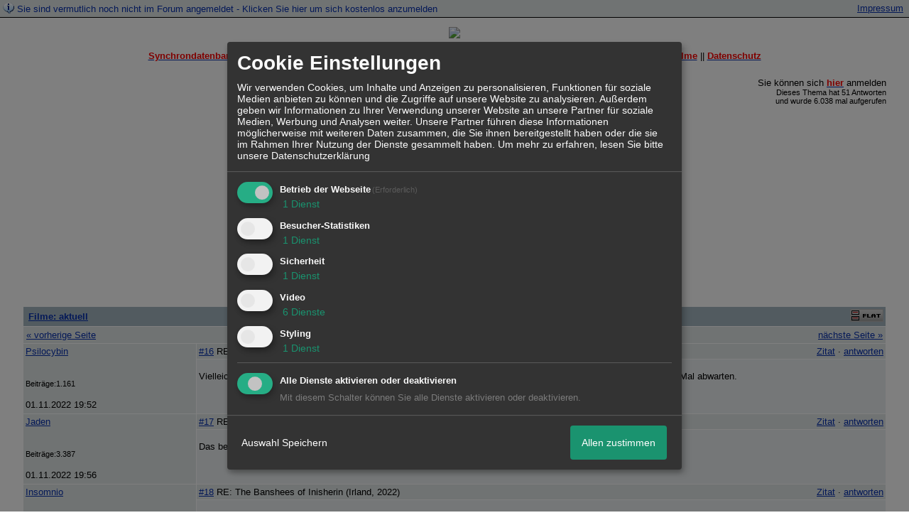

--- FILE ---
content_type: text/html; charset=iso-8859-1
request_url: http://215072.homepagemodules.de/t529859f11776735-The-Banshees-of-Inisherin-Irland-1.html
body_size: 17236
content:
<!DOCTYPE html>

<HTML xmlns="http://www.w3.org/1999/xhtml" xmlns:fb="http://www.facebook.com/2008/fbml" xml:lang="de" lang="de">
<HEAD>

<meta http-equiv="Content-Type" content="text/html; charset=iso-8859-1">
<meta http-equiv="Content-Language" content="de">

<META NAME="description" CONTENT=" Vielleicht eine bewusste Entscheidung? In 7 Psychos (gleicher Regisseur) war es Tim Knauer. In Br&uuml;gge aber Halm. Mal abwarten. ">
<META NAME="robots" CONTENT="INDEX,FOLLOW">
<meta property="og:title" content="RE: The Banshees of Inisherin (Irland, 2022) - 2"/> <meta property="og:type" content="article"/>
<meta property="og:image" content="https://img.homepagemodules.de/screens2/?width=440&height=320&scale=0.25&url=http://215072.homepagemodules.de/t529859f11776735-The-Banshees-of-Inisherin-Irland-1.html"/>
<link rel="image_src" href="https://img.homepagemodules.de/screens2/?width=440&height=320&scale=0.25&url=http://215072.homepagemodules.de/t529859f11776735-The-Banshees-of-Inisherin-Irland-1.html" />
<meta property="og:url" content="http://215072.homepagemodules.de/t529859f11776735-The-Banshees-of-Inisherin-Irland-1.html"/><meta property="og:site_name" content="Synchron-Forum"/>
<link rel="stylesheet" type="text/css" href="style340409-t215072-1864-global-1.css">

<script language="javascript" type="text/javascript" src="//img.homepagemodules.de/ds/static/jquery/min/jquery-1.7.1.min.js"></script>

<script type="text/Javascript" src="script340409.js"></script>
<link rel="alternate" type="application/rss+xml" title="Synchron-Forum" href="feed/all.rss">

<TITLE>RE: The Banshees of Inisherin (Irland, 2022) - 2</TITLE>
<style type="text/css">
table {text-align: left;}
.nav_n {clear: both; margin: 0px auto; text-align: center;}
.nav_n ul {list-style-image: none; list-style: none;}
.nav_n ul li {display: inline; margin: 0px; }
.nav_n ul li a {margin-left: 3px;}
.nav_n ul li ul {position: absolute; background-color: #FFFFFF; padding: 0px; margin: 0px; text-align: left !important; white-space: nowrap; float: none; clear: both;}
.nav_n ul li ul li {display: block; float: none; clear: both; padding: 4px; 10px;}
ul.nav_close {display: none !important;}
ul.nav_open {display: block;}
.dwn {border: none; vertical-align: middle; margin-right: 3px;}
</style>

            <script>  if(typeof(custom_klaro_services) === "undefined"){var custom_klaro_services = [];}</script> 
            <script type="text/javascript">var klaroCustom = {
getAnalyticsPlaceholder: function () {
switch (getLanguageCode()) {
case "de":
return '<div style="padding: 2em 0;" style="padding: 2em 0;" class="analytics-placeholder">Bitte <a href="" onclick="klaro.show(klaroConfig);return false;" style="text-decoration: underline;">aktivieren</a> Sie Cookies, um analytics zu erlauben.</div>';
case "en":
return '<div style="padding: 2em 0;" style="padding: 2em 0;" class="analytics-placeholder">Please <a href="" onclick="klaro.show(klaroConfig);return false;" style="text-decoration: underline;">activate</a> cookies to allow analytics.</div>';
case "fr":
return '<div style="padding: 2em 0;" class="analytics-placeholder">Please <a href="" onclick="klaro.show(klaroConfig);return false;" style="text-decoration: underline;">activate</a> cookies to allow analytics.</div>';
case "it":
return '<div style="padding: 2em 0;" class="analytics-placeholder">Please <a href="" onclick="klaro.show(klaroConfig);return false;" style="text-decoration: underline;">activate</a> cookies to allow analytics.</div>';
case "cn":
return '<div style="padding: 2em 0;" class="analytics-placeholder">Please <a href="" onclick="klaro.show(klaroConfig);return false;" style="text-decoration: underline;">activate</a> cookies to allow analytics.</div>';
case "zh":
return '<div style="padding: 2em 0;" class="analytics-placeholder">Please <a href="" onclick="klaro.show(klaroConfig);return false;" style="text-decoration: underline;">activate</a> cookies to allow analytics.</div>';
}
},
getVideoPlaceholder: function () {
switch (getLanguageCode()) {
case "de":
return '<div style="padding: 2em 0;" class="video-placeholder">Bitte <a href="" onclick="klaro.show(klaroConfig);return false;" style="text-decoration: underline;">aktivieren</a> Sie Cookies, um das Video anzuzeigen.</div>';
case "en":
return '<div style="padding: 2em 0;" class="video-placeholder">Please <a href="" onclick="klaro.show(klaroConfig);return false;" style="text-decoration: underline;">activate</a> cookies to show videos.</div>';
case "fr":
return '<div style="padding: 2em 0;" class="video-placeholder">Veuillez <a href="" onclick="klaro.show(klaroConfig);return false;" style="text-decoration: underline;">activer</a> les cookies pour voir la vidÃ©o.</div>';
case "it":
return '<div style="padding: 2em 0;" class="video-placeholder">Please <a href="" onclick="klaro.show(klaroConfig);return false;" style="text-decoration: underline;">activate</a> cookies to show videos.</div>';
case "cn":
return '<div style="padding: 2em 0;" class="video-placeholder">Please <a href="" onclick="klaro.show(klaroConfig);return false;" style="text-decoration: underline;">activate</a> cookies to show videos.</div>';
case "zh":
return '<div style="padding: 2em 0;" class="video-placeholder">Please <a href="" onclick="klaro.show(klaroConfig);return false;" style="text-decoration: underline;">activate</a> cookies to show videos.</div>';
}
},
getMapPlaceholder: function () {
switch (getLanguageCode()) {
case "de":
return '<div style="padding: 2em 0;" class="map-placeholder">Bitte <a href="" onclick="klaro.show(klaroConfig);return false;" style="text-decoration: underline;">aktivieren</a> Sie Cookies, um die Karte anzuzeigen.</div>';
case "en":
return '<div style="padding: 2em 0;" class="map-placeholder">Please <a href="" onclick="klaro.show(klaroConfig);return false;" style="text-decoration: underline;">activate</a> cookies to show the map.</div>';
case "fr":
return '<div style="padding: 2em 0;" class="map-placeholder">Veuillez <a href="" onclick="klaro.show(klaroConfig);return false;" style="text-decoration: underline;">activer</a> les cookies pour afficher la carte.</div>';
case "it":
return '<div style="padding: 2em 0;" class="map-placeholder">Please <a href="" onclick="klaro.show(klaroConfig);return false;" style="text-decoration: underline;">activate</a> cookies to show the map.</div>';
case "cn":
return '<div style="padding: 2em 0;" class="map-placeholder">Please <a href="" onclick="klaro.show(klaroConfig);return false;" style="text-decoration: underline;">activate</a> cookies to show the map.</div>';
case "zh":
return '<div style="padding: 2em 0;" class="map-placeholder">Please <a href="" onclick="klaro.show(klaroConfig);return false;" style="text-decoration: underline;">activate</a> cookies to show the map.</div>';
}
},
getRecaptchaPlaceholder: function () {
return '<div style="padding: 2em 0;" class="recaptcha-placeholder">Für die Anmeldung wird in diesem Forum Google reCAPTCHA benötigt. Bitte <a href="" onclick="klaro.show(klaroConfig);return false;" style="text-decoration: underline;">aktivieren</a> Sie Cookies, um das Captcha zu laden.</div>';
}
};
var partnerhtml = "Klicken Sie auf einen Partner-Link, um die jeweiligen Datenschutzinformationen zu öffnen<br>";
var consentvendors = [{"title":"Google","url":"https:\/\/www.google.com\/policies\/technologies\/partner-sites\/"},{"title":"Aarki","url":"http:\/\/corp.aarki.com\/privacy"},{"title":"Adacado","url":"https:\/\/www.adacado.com\/privacy-policy-april-25-2018\/"},{"title":"Adara Media","url":"https:\/\/adara.com\/2018\/04\/10\/adara-gdpr-faq\/"},{"title":"ADEX","url":"http:\/\/theadex.com"},{"title":"Adform","url":"https:\/\/site.adform.com\/uncategorized\/product-and-services-privacy-policy\/"},{"title":"Adikteev","url":"https:\/\/www.adikteev.com\/eu\/privacy\/"},{"title":"AdLedge","url":"https:\/\/adledge.com\/data-privacy\/"},{"title":"Adloox","url":"http:\/\/adloox.com\/disclaimer"},{"title":"Adludio","url":"https:\/\/www.adludio.com\/terms-conditions\/"},{"title":"AdMaxim","url":"http:\/\/www.admaxim.com\/admaxim-privacy-policy\/"},{"title":"Admedo","url":"https:\/\/www.admedo.com\/privacy-policy"},{"title":"Admetrics","url":"https:\/\/admetrics.io\/en\/privacy_policy\/"},{"title":"Adobe Advertising Cloud","url":"https:\/\/www.adobe.com\/privacy\/general-data-protection-regulation.html"},{"title":"AdTriba","url":"https:\/\/privacy.adtriba.com\/"},{"title":"advanced STORE GmbH","url":"https:\/\/www.ad4mat.com\/en\/privacy\/"},{"title":"Adventori","url":"https:\/\/www.adventori.com\/fr\/avec-nous\/mentions-legales\/"},{"title":"advolution.control","url":"http:\/\/advolution.de\/privacy.php"},{"title":"affilinet","url":"https:\/\/www.affili.net\/uk\/footeritem\/privacy-policy"},{"title":"Akamai","url":"http:\/\/www.akamai.com\/compliance\/privacy"},{"title":"Amazon","url":"https:\/\/www.amazon.co.uk\/gp\/help\/customer\/display.html?nodeId=201909010"},{"title":"Amobee","url":"https:\/\/www.amobee.com\/trust\/privacy-guidelines"},{"title":"Analights","url":"https:\/\/analights.com\/docs\/analights-consent-to-the-processing-of-personal-data-en.pdf"},{"title":"AppLovin Corp.","url":"https:\/\/www.applovin.com\/privacy"},{"title":"AppNexus (Xandr) Inc","url":"https:\/\/www.xandr.com\/privacy\/"},{"title":"Arrivalist","url":"https:\/\/www.arrivalist.com\/privacy#gdpr"},{"title":"AudienceProject","url":"https:\/\/privacy.audienceproject.com\/"},{"title":"Aunica","url":"https:\/\/aunica.com\/privacy-policy\/"},{"title":"Avocet","url":"http:\/\/avocet.io\/privacy-portal"},{"title":"Bannerflow","url":"https:\/\/www.bannerflow.com\/privacy"},{"title":"Batch Media","url":"https:\/\/theadex.com\/privacy-opt-out\/"},{"title":"BDSK Handels GmbH &amp; Co. KG","url":"https:\/\/www.xxxlutz.de\/c\/privacy"},{"title":"Beeswax","url":"https:\/\/www.beeswax.com\/privacy.html"},{"title":"Betgenius","url":"https:\/\/ssl.connextra.com\/resources\/Connextra\/privacy-policy\/index-v2.html"},{"title":"Blismedia","url":"https:\/\/blis.com\/privacy\/"},{"title":"Bombora","url":"http:\/\/bombora.com\/privacy"},{"title":"Booking.com","url":"https:\/\/www.booking.com\/content\/privacy.en-gb.html"},{"title":"C3 Metrics","url":"https:\/\/c3metrics.com\/privacy"},{"title":"Cablato","url":"https:\/\/cablato.com\/privacy-policy\/"},{"title":"Celtra","url":"https:\/\/www.celtra.com\/privacy-policy\/"},{"title":"Centro","url":"http:\/\/privacy.centro.net\/"},{"title":"Cint","url":"https:\/\/www.cint.com\/participant-privacy-notice\/"},{"title":"Clinch","url":"https:\/\/clinch.co\/pages\/privacy.html"},{"title":"Cloud Technologies","url":"http:\/\/green.erne.co\/assets\/PolicyCT.pdf"},{"title":"Cloudflare","url":"https:\/\/www.cloudflare.com\/security-policy\/"},{"title":"Commanders Act","url":"https:\/\/www.commandersact.com\/en\/privacy\/"},{"title":"comScore","url":"https:\/\/www.comscore.com\/About-comScore\/Privacy-Policy"},{"title":"Crimtan","url":"https:\/\/crimtan.com\/privacy-ctl\/"},{"title":"Criteo","url":"https:\/\/www.criteo.com\/privacy"},{"title":"CUBED","url":"http:\/\/cubed.ai\/privacy-policy\/gdpr\/"},{"title":"DataXu","url":"https:\/\/docs.roku.com\/published\/userprivacypolicy\/en\/gb"},{"title":"Delta Projects","url":"http:\/\/www.deltaprojects.com\/data-collection-policy\/"},{"title":"Demandbase","url":"https:\/\/www.demandbase.com\/privacy-policy\/"},{"title":"DENTSU","url":"http:\/\/www.dentsu.co.jp\/terms\/data_policy.html"},{"title":"Dentsu Aegis Network","url":"http:\/\/www.dentsu.com\/termsofuse\/data_policy.html"},{"title":"Digiseg","url":"http:\/\/www.digiseg.io\/GDPR\/"},{"title":"DMA Institute","url":"https:\/\/www.dma-institute.com\/privacy-compliancy\/"},{"title":"DoubleVerify","url":"https:\/\/www.doubleverify.com\/privacy\/"},{"title":"Dstillery","url":"https:\/\/dstillery.com\/privacy-policy\/"},{"title":"Dynata","url":"https:\/\/www.opinionoutpost.co.uk\/en-gb\/policies\/privacy"},{"title":"EASYmedia","url":"https:\/\/www.rvty.net\/gdpr"},{"title":"eBay","url":"https:\/\/www.ebay.com\/help\/policies\/member-behaviour-policies\/user-privacy-notice-privacy-policy?id=4260#section12"},{"title":"ebuilders","url":"https:\/\/www.mediamonks.com\/privacy-notice"},{"title":"Effinity","url":"https:\/\/www.effiliation.com\/politique-confidentialite.html"},{"title":"emetriq","url":"https:\/\/www.emetriq.com\/datenschutz\/"},{"title":"Ensighten","url":"https:\/\/www.ensighten.com\/privacy-policy\/"},{"title":"Epsilon","url":"https:\/\/www.conversantmedia.eu\/legal\/privacy-policy"},{"title":"Essens","url":"https:\/\/essens.no\/privacy-policy\/"},{"title":"Evidon","url":"https:\/\/www.crownpeak.com\/privacy"},{"title":"Exactag","url":"https:\/\/www.exactag.com\/en\/data-privacy"},{"title":"Exponential","url":"http:\/\/exponential.com\/privacy\/"},{"title":"Facebook","url":"https:\/\/www.facebook.com\/about\/privacy\/update"},{"title":"Flashtalking","url":"http:\/\/www.flashtalking.com\/first-party-ad-serving\/"},{"title":"Fractional Media","url":"https:\/\/www.fractionalmedia.com\/privacy-policy"},{"title":"FUSIO BY S4M","url":"http:\/\/www.s4m.io\/privacy-policy\/"},{"title":"Gemius","url":"https:\/\/www.gemius.com\/cookie-policy.html"},{"title":"GfK","url":"https:\/\/sensic.net\/"},{"title":"GP One","url":"http:\/\/www.gsi-one.org\/templates\/gsi\/en\/files\/privacy_policy.pdf"},{"title":"GroupM","url":"https:\/\/www.greenhousegroup.com\/nl\/privacy-statement"},{"title":"gskinner","url":"https:\/\/createjs.com\/legal\/privacy.html"},{"title":"Haensel AMS","url":"https:\/\/haensel-ams.com\/data-privacy\/"},{"title":"Havas Media France - DBi","url":"https:\/\/www.havasgroup.com\/data-protection-policy\/"},{"title":"hurra.com","url":"http:\/\/www.hurra.com\/impressum"},{"title":"IBM","url":"https:\/\/www.ibm.com\/customer-engagement\/digital-marketing\/gdpr"},{"title":"Ignition One","url":"https:\/\/www.ignitionone.com\/privacy-policy\/gdpr-subject-access-requests\/"},{"title":"Impact","url":"https:\/\/impact.com\/privacy-policy\/"},{"title":"Index Exchange","url":"http:\/\/www.indexexchange.com\/privacy\/"},{"title":"Infectious Media","url":"https:\/\/impressiondesk.com\/"},{"title":"Innovid","url":"http:\/\/www.innovid.com\/privacy-policy"},{"title":"Integral Ad Science","url":"http:\/\/www.integralads.com\/privacy-policy"},{"title":"intelliAd","url":"https:\/\/www.intelliad.de\/datenschutz"},{"title":"Interpublic Group","url":"https:\/\/www.interpublic.com\/privacy-notice"},{"title":"IPONWEB","url":"http:\/\/www.bidswitch.com\/privacy-policy\/"},{"title":"Jivox","url":"http:\/\/www.jivox.com\/privacy\/"},{"title":"Kantar","url":"https:\/\/www.kantarmedia.com\/global\/privacy-statement"},{"title":"Kochava","url":"https:\/\/www.kochava.com\/support-privacy\/"},{"title":"LifeStreet","url":"http:\/\/www.lifestreet.com\/privacy"},{"title":"Liftoff","url":"https:\/\/liftoff.io\/privacy-policy\/"},{"title":"LiveRamp","url":"https:\/\/liveramp.com\/service-privacy-policy\/"},{"title":"Localsensor","url":"https:\/\/www.localsensor.com\/privacy.html"},{"title":"LoopMe","url":"https:\/\/loopme.com\/privacy\/"},{"title":"Lotame","url":"https:\/\/www.lotame.com\/about-lotame\/privacy\/"},{"title":"Macromill group","url":"https:\/\/www.metrixlab.com\/privacy-statement\/"},{"title":"MainADV","url":"http:\/\/www.mainad.com\/privacy-policy"},{"title":"Manage.com","url":"https:\/\/www.manage.com\/privacy-policy\/"},{"title":"Marketing Science Consulting Group, Inc.","url":"http:\/\/mktsci.com\/privacy_policy.htm"},{"title":"MediaMath","url":"http:\/\/www.mediamath.com\/privacy-policy\/"},{"title":"Meetrics","url":"https:\/\/www.meetrics.com\/en\/data-privacy\/"},{"title":"MindTake Research","url":"https:\/\/www.mindtake.com\/en\/reppublika-privacy-policy"},{"title":"Mobitrans","url":"http:\/\/www.mobitrans.net\/privacy-policy\/"},{"title":"Mobpro","url":"http:\/\/mobpro.com\/privacy.html"},{"title":"Moloco Ads","url":"http:\/\/www.molocoads.com\/private-policy.html"},{"title":"MSI-ACI","url":"http:\/\/site.msi-aci.com\/Home\/FlexTrackPrivacy"},{"title":"Nano Interactive","url":"http:\/\/www.nanointeractive.com\/privacy"},{"title":"Navegg","url":"https:\/\/www.navegg.com\/en\/privacy-policy\/"},{"title":"Neodata Group","url":"https:\/\/www.neodatagroup.com\/en\/security-policy"},{"title":"NEORY GmbH","url":"https:\/\/www.neory.com\/privacy.html"},{"title":"Netflix","url":"http:\/\/www.netflix.com\/google-3PAS-info"},{"title":"Netquest","url":"https:\/\/www.nicequest.com\/us\/privacy"},{"title":"Neural.ONE","url":"https:\/\/web.neural.one\/privacy-policy\/"},{"title":"Neustar","url":"https:\/\/www.home.neustar\/privacy"},{"title":"NextRoll, Inc.","url":"https:\/\/www.nextroll.com\/privacy"},{"title":"Nielsen","url":"https:\/\/www.nielsen.com\/us\/en\/legal\/privacy-statement\/digital-measurement\/"},{"title":"numberly","url":"https:\/\/numberly.com\/en\/privacy\/"},{"title":"Objective Partners","url":"https:\/\/www.objectivepartners.com\/cookie-policy-and-privacy-statement\/"},{"title":"Omnicom Media Group","url":"https:\/\/www.omnicommediagroup.com\/disclaimer.htm"},{"title":"On Device Research","url":"https:\/\/ondeviceresearch.com\/GDPR"},{"title":"OneTag","url":"https:\/\/www.onetag.net\/privacy\/"},{"title":"OpenX Technologies","url":"https:\/\/www.openx.com\/legal\/privacy-policy\/"},{"title":"Optomaton","url":"http:\/\/optomaton.com\/privacy.html"},{"title":"Oracle Data Cloud","url":"https:\/\/www.oracle.com\/legal\/privacy\/marketing-cloud-data-cloud-privacy-policy.html"},{"title":"OTTO","url":"https:\/\/www.otto.de\/shoppages\/service\/datenschutz"},{"title":"PERMODO","url":"http:\/\/permodo.com\/de\/privacy.html"},{"title":"Pixalate","url":"http:\/\/www.pixalate.com\/privacypolicy\/"},{"title":"Platform161","url":"https:\/\/platform161.com\/cookie-and-privacy-policy\/"},{"title":"Protected Media","url":"http:\/\/www.protected.media\/privacy-policy\/"},{"title":"Publicis Media","url":"https:\/\/www.publicismedia.de\/datenschutz\/"},{"title":"PubMatic","url":"https:\/\/pubmatic.com\/legal\/privacy-policy\/"},{"title":"PulsePoint","url":"https:\/\/www.pulsepoint.com\/privacy-policy"},{"title":"Quantcast","url":"https:\/\/www.quantcast.com\/privacy\/"},{"title":"Rackspace","url":"http:\/\/www.rackspace.com\/gdpr"},{"title":"Rakuten Marketing","url":"https:\/\/rakutenadvertising.com\/legal-notices\/services-privacy-policy\/"},{"title":"Relay42","url":"https:\/\/relay42.com\/privacy"},{"title":"Remerge","url":"http:\/\/remerge.io\/privacy-policy.html"},{"title":"Resolution Media","url":"https:\/\/www.nonstoppartner.net"},{"title":"Resonate","url":"https:\/\/www.resonate.com\/privacy-policy\/"},{"title":"RevJet","url":"https:\/\/www.revjet.com\/privacy"},{"title":"Roq.ad","url":"https:\/\/www.roq.ad\/privacy-policy"},{"title":"RTB House","url":"https:\/\/www.rtbhouse.com\/privacy-center\/services-privacy-policy\/"},{"title":"Rubicon Project","url":"https:\/\/rubiconproject.com\/rubicon-project-advertising-technology-privacy-policy\/"},{"title":"Salesforce DMP","url":"https:\/\/www.salesforce.com\/company\/privacy\/"},{"title":"Scenestealer","url":"https:\/\/scenestealer.co.uk\/privacy-policy\/"},{"title":"Scoota","url":"https:\/\/www.scoota.com\/privacy"},{"title":"Seenthis","url":"https:\/\/seenthis.co\/privacy-notice-2018-04-18.pdf"},{"title":"Semasio GmbH","url":"https:\/\/www.semasio.com\/privacy"},{"title":"SFR","url":"http:\/\/www.sfr.fr\/securite-confidentialite.html"},{"title":"Sift Media","url":"https:\/\/www.sift.co\/privacy"},{"title":"Simpli.fi","url":"https:\/\/simpli.fi\/simpli-fi-services-privacy-policy\/"},{"title":"Sizmek","url":"https:\/\/www.sizmek.com\/privacy-policy\/"},{"title":"Smaato","url":"https:\/\/www.smaato.com\/privacy\/"},{"title":"Smadex","url":"http:\/\/smadex.com\/end-user-privacy-policy\/"},{"title":"Smart","url":"http:\/\/smartadserver.com\/company\/privacy-policy\/"},{"title":"Smartology","url":"https:\/\/www.smartology.net\/privacy-policy\/"},{"title":"Sojern","url":"https:\/\/www.sojern.com\/privacy\/product-privacy-policy\/"},{"title":"Solocal","url":"https:\/\/client.adhslx.com\/privacy.html"},{"title":"Sovrn","url":"https:\/\/www.sovrn.com\/privacy-policy\/"},{"title":"Spotad","url":"http:\/\/www.spotad.co\/privacy-policy\/"},{"title":"SpotX","url":"https:\/\/www.spotx.tv\/privacy-policy\/"},{"title":"STR\u00d6ER SSP GmbH","url":"https:\/\/www.stroeer.de\/fileadmin\/de\/Konvergenz_und_Konzepte\/Daten_und_Technologien\/Stroeer_SSP\/Downloads\/Datenschutz_Stroeer_SSP.pdf"},{"title":"TabMo","url":"http:\/\/static.tabmo.io.s3.amazonaws.com\/privacy-policy\/index.html"},{"title":"Taboola","url":"https:\/\/www.taboola.com\/privacy-policy"},{"title":"TACTIC\u2122 Real-Time Marketing","url":"http:\/\/tacticrealtime.com\/privacy\/"},{"title":"Teads","url":"https:\/\/teads.tv\/privacy-policy\/"},{"title":"TEEMO","url":"https:\/\/teemo.co\/fr\/confidentialite\/"},{"title":"The Trade Desk","url":"https:\/\/www.thetradedesk.com\/general\/privacy-policy"},{"title":"Tradedoubler AB","url":"http:\/\/www.tradedoubler.com\/en\/privacy-policy\/"},{"title":"travel audience \u2013 An Amadeus Company","url":"https:\/\/travelaudience.com\/product-privacy-policy\/"},{"title":"Travel Data Collective","url":"https:\/\/www.yieldr.com\/privacy\/"},{"title":"TreSensa","url":"http:\/\/tresensa.com\/eu-privacy\/index.html"},{"title":"TripleLift","url":"https:\/\/triplelift.com\/privacy\/"},{"title":"TruEffect","url":"https:\/\/trueffect.com\/privacy-policy\/"},{"title":"TrustArc","url":"https:\/\/www.trustarc.com\/privacy-policy\/"},{"title":"UnrulyX","url":"https:\/\/unruly.co\/legal\/gdpr\/"},{"title":"usemax (Emego GmbH)","url":"http:\/\/www.usemax.de\/?l=privacy"},{"title":"Verizon Media","url":"https:\/\/www.verizonmedia.com\/policies\/ie\/en\/verizonmedia\/privacy\/index.html"},{"title":"Videology","url":"https:\/\/videologygroup.com\/en\/privacy-policy\/"},{"title":"Vimeo","url":"https:\/\/vimeo.com\/cookie_policy"},{"title":"Virtual Minds","url":"https:\/\/virtualminds.de\/datenschutz\/"},{"title":"Vodafone GmbH","url":"https:\/\/www.vodafone.de\/unternehmen\/datenschutz-privatsphaere.html"},{"title":"Waystack","url":"https:\/\/www.wayfair.com\/customerservice\/general_info.php#privacy"},{"title":"Weborama","url":"https:\/\/weborama.com\/en\/weborama-privacy-commitment\/"},{"title":"White Ops","url":"https:\/\/www.whiteops.com\/privacy"},{"title":"Widespace","url":"https:\/\/www.widespace.com\/legal\/privacy-policy-notice\/"},{"title":"Wizaly","url":"https:\/\/www.wizaly.com\/terms-of-use#privacy-policy"},{"title":"ZMS","url":"https:\/\/zms.zalando.com\/#"}];
var klaro_init_done = 0;
var klaro_init_counter = 0;
for(i in consentvendors){
var v = consentvendors[i];
var vlink = "<a href='"+v.url+"' target='_blank'>"+v.title+"</a>";
partnerhtml = partnerhtml + "\n" + vlink;
}

var klaroConfig = {
version: 1,
elementID: 'klaro',
cookieName: 'xobklaro',
cookieExpiresAfterDays: 365,
htmlTexts: true,
hideDeclineAll : true,
privacyPolicy: './datenschutz.html',
poweredBy: 'https://www.xobor.de',
disablePoweredBy: true,
default: false,
mustConsent: 1,
lang: 'de',
acceptAll: true,
close: "schließen",
translations: {
de: {
acceptSelected: 'Auswahl Speichern',
acceptAll: 'Allen zustimmen',
declineAll: 'Alle Dienste aktivieren oder deaktivieren',
app: {
toggleAll: {
title: 'Alle aktivieren / deaktivieren',
description: 'Nutzen Sie diesen Schalter um alle optionalen Anwendungen entweder zu aktivieren, oder wieder zu deaktivieren'
}
},
consentModal: {
title : "Cookie Einstellungen",
description: 'Wir verwenden Cookies, um Inhalte und Anzeigen zu personalisieren, Funktionen für soziale Medien anbieten zu können und die Zugriffe auf unsere Website zu analysieren. Außerdem geben wir Informationen zu Ihrer Verwendung unserer Website an unsere Partner für soziale Medien, Werbung und Analysen weiter. Unsere Partner führen diese Informationen möglicherweise mit weiteren Daten zusammen, die Sie ihnen bereitgestellt haben oder die sie im Rahmen Ihrer Nutzung der Dienste gesammelt haben.',
privacyPolicy: {
text: 'Weitere Informationen finden Sie in unseren <a href="./datenschutz.html">Datenschutzbestimmungen</a>',
name: "Datenschutzerklärung"
},
},
consentNotice: {
changeDescription: "Seit Ihrem letzten Besuch gab es Änderungen, bitte erneuern Sie Ihre Zustimmung.",
description: "Hallo! Könnten wir bitte einige zusätzliche Dienste für {purposes} aktivieren? Sie können Ihre Zustimmung später jederzeit ändern oder zurückziehen.",
imprint: {
name: "Impressum"
},
learnMore: "Lassen Sie mich wählen",
privacyPolicy: {
name: "Datenschutzerklärung"
},
testing: "Testmodus!"
},
contextualConsent: {
acceptAlways: "Immer",
acceptOnce: "Ja",
description: "Möchten Sie von {title} bereitgestellte externe Inhalte laden?"
},
decline: "Ich lehne ab",
ok: "Das ist ok",
poweredBy: 'Konfiguration ansehen',
privacyPolicy: {
name: "Datenschutzerklärung",
text: "Um mehr zu erfahren, lesen Sie bitte unsere Datenschutzerklärung"
},
purposeItem: {
service: "Dienst",
services: "Dienste"
},
required: {
title: 'Erforderlich',
description: 'Für den Betrieb der Webseite erforderliche Cookies (z.B. für den Login)'
},
googleanalytics: {
title: 'Google Analytics',
description: 'Analyisiert die Webseitennutzung und Statistiken (anonymisiert).',
},
matomo: {
title: 'Matomo Analytics',
description: 'Analyisiert die Webseitennutzung und Statistiken (anonymisiert, lokal gehostet).',
},
video: {
description: 'Eingebettete Videos abspielen (daylimotion/vimeo/youtube)',
},
facebook: {
description: 'Facebook Like Api',
},
twitter: {
description: 'X widget integration',
},
googlemaps: {
title: 'Google Maps',
description: 'Eingebettete Karten von Google anzeigen',
},
gfonts: {
title: 'Google Web Fonts',
description: 'Schriftarten von Google laden.',
},
purposes: {
required: 'Betrieb der Webseite',
analytics: 'Besucher-Statistiken',
security: 'Sicherheit',
advertising: 'Anzeigen von Werbung',
styling: 'Styling',
video: 'Video',
googlemaps: 'Google Maps',
},
ebay : {
description: 'Ebay Links mit Produktinformationen versehen',
},
amazon : {
description: 'Amazon Links mit Produktinformationen versehen',
},
recaptcha : {
'title' : 'Google reCAPTCHA',
'description' : 'Sie bestätigen und nehmen zur Kenntnis, dass die Funktionsweise der reCAPTCHA API darauf beruht, dass Hardware- und Softwareinformationen, z. B. Geräte- und Anwendungsdaten, erhoben und zu Analysezwecken an Google gesendet werden',
},
save: "Speichern",
service: {
disableAll: {
description: "Mit diesem Schalter können Sie alle Dienste aktivieren oder deaktivieren.",
title: "Alle Dienste aktivieren oder deaktivieren"
},
optOut: {
description: "Diese Dienste werden standardmäßig geladen (Sie können sich jedoch abmelden)",
title: "(Opt-out)"
},
purpose: "Dienst",
purposes: "Dienste",
required: {
description: "Für den Betrieb der Webseite erforderliche Cookies (z.B. für den Login)",
title: "(Erforderlich)"
}
}
},
},
// This is a list of third-party apps that Klaro will manage for you.
services: [
// The apps will appear in the modal in the same order as defined here.
{
name: 'required',
purposes: ['required'],
default: true,
required: true
},

{
name: 'googleanalytics',
purposes: ['analytics'],
callback: function (consent, app) {
if (consent === true) {
/* Load Analytics */
} else {
/* Block Analytics */
}
}
},

{
name: 'recaptcha',
purposes: ['security'],
},

{
name: 'youtube',
title: 'Youtube',
purposes: ['video'],
callback: function (consent, app) {
if (consent === true) {
var el = document.getElementsByClassName('youtube-placeholder');
for (var i = 0; i < el.length; i++) {
(el[i].style.display = 'none');
}
var el = document.getElementsByClassName('youtube-hidden');
for (var i = 0; i < el.length; i++) {
(el[i].style.display = 'block');
}
}
},
},
{
name: 'googlevideo',
title: 'googlevideo',
purposes: ['video'],
callback: function (consent, app) {
if (consent === true) {
var el = document.getElementsByClassName('googlevideo-placeholder');
for (var i = 0; i < el.length; i++) {
(el[i].style.display = 'none');
}
var el = document.getElementsByClassName('googlevideo-hidden');
for (var i = 0; i < el.length; i++) {
(el[i].style.display = 'block');
}
}
}
},
{
name: 'vimeo',
title: 'vimeo',
purposes: ['video'],
callback: function (consent, app) {
if (consent === true) {
var el = document.getElementsByClassName('vimeo-placeholder');
for (var i = 0; i < el.length; i++) {
(el[i].style.display = 'none');
}
var el = document.getElementsByClassName('vimeo-hidden');
for (var i = 0; i < el.length; i++) {
(el[i].style.display = 'block');
}
}
}
},
{
name: 'dailymotion',
title: 'dailymotion',
purposes: ['video'],
callback: function (consent, app) {
if (consent === true) {
var el = document.getElementsByClassName('dailymotion-placeholder');
for (var i = 0; i < el.length; i++) {
(el[i].style.display = 'none');
}
var el = document.getElementsByClassName('dailymotion-hidden');
for (var i = 0; i < el.length; i++) {
(el[i].style.display = 'block');
}
}
}
},
{
name: 'myvideo',
title: 'myvideo',
purposes: ['video'],
callback: function (consent, app) {
if (consent === true) {
var el = document.getElementsByClassName('myvideo-placeholder');
for (var i = 0; i < el.length; i++) {
(el[i].style.display = 'none');
}
var el = document.getElementsByClassName('myvideo-hidden');
for (var i = 0; i < el.length; i++) {
(el[i].style.display = 'block');
}
}
}
},
{
name: 'clipfish',
title: 'clipfish',
purposes: ['video'],
callback: function (consent, app) {
if (consent === true) {
var el = document.getElementsByClassName('clipfish-placeholder');
for (var i = 0; i < el.length; i++) {
(el[i].style.display = 'none');
}
var el = document.getElementsByClassName('clipfish-hidden');
for (var i = 0; i < el.length; i++) {
(el[i].style.display = 'block');
}
}
}
},

{
name: 'googlemaps',
purposes: ['styling'],
callback: function (consent, app) {
/*
if (consent === true) {
var el = document.getElementsByClassName('map-placeholder');
for (var i = 0; i < el.length; i++) {
(el[i].style.display = 'none');
}
var el = document.getElementsByClassName('map-hidden');
for (var i = 0; i < el.length; i++) {
(el[i].style.display = 'block');
}
}*/
}
},

],
callback: function(consent, service) {
if(consent == true){
/*console.log('User consent for service ' + service.name + ' given');*/
}
if(!klaro_init_done){
klaro_init_counter++;
if(service.name == "personalizedads"){
var npa = (consent == true) ? "0" : "1";
(adsbygoogle = window.adsbygoogle || []).requestNonPersonalizedAds = npa;
(adsbygoogle = window.adsbygoogle || []).pauseAdRequests=0;
}

if(service.name == "googleanalytics"){
if(consent == true) {
var _gaq = _gaq || [];
_gaq.push(['_setAccount', 'UA-1183247-10']);
_gaq.push(['_setDomainName', 'none']);
_gaq.push(['_setAllowLinker', true]);
_gaq.push(['_gat._anonymizeIp']);
_gaq.push(['_gat._forceSSL']);
_gaq.push(['_setCustomVar',2,'template','1',2]);
_gaq.push(['_trackPageview']);
try {
if (FB && FB.Event && FB.Event.subscribe) {
FB.Event.subscribe('edge.create', function(targetUrl) {
_gaq.push(['_trackSocial', 'facebook', 'like', targetUrl]);
});
}
} catch(e) {}
(function() {
var ga = document.createElement('script'); ga.type = 'text/javascript'; ga.async = true;
ga.src = 'https://ssl.google-analytics.com/ga.js';
var s = document.getElementsByTagName('script')[0]; s.parentNode.insertBefore(ga, s);
})();
}
}

if(klaro_init_counter == klaroConfig.services.length){
klaro_init_done = true;
console.log('Klaro init done');
}
}
},
};
getLanguageCode = function () {
return "de"
};
klaroConfig.lang = getLanguageCode();
var klaroWatcher = {
'update' : function(obj, name, data){
if(name === "saveConsents"){
console.log("UPDATE",obj, name, data);
var pads = 0
try{pads = data.consents.personalizedads;}catch(e){}
$.post("/ajax/handler.php?method=updateconsent",{'consents':data.consents,'personalizedads':pads},function(res){console.log(res)});
}
}
};
</script>
            <script type="text/javascript" src="js/cookieconsent.js?340409"></script>            
            <style>#klaroAdPartners a{display:block;}.cm-footer-buttons .cm-btn{background: none !important;} .cm-footer-buttons .cm-btn-accept-all{background-color: #1a936f !important; padding: 1rem !important;    background-color: var(--green1, #1a936f) !important;}.cookie-modal li{float:none !important;}</style>

</HEAD>
<body id="forum" marginheight="0" marginwidth="0" leftmargin="0" rightmargin="0" topmargin="0" bottommargin="0" >
<!-- Load Facebook SDK for JavaScript -->
<div id="fb-root"></div>
<script type="text/plain" data-type="text/javascript" data-name="facebook">
window.fbAsyncInit = function() {
FB.init({

xfbml : true,
version : 'v2.7'
});
};
(function(d, s, id){
var js, fjs = d.getElementsByTagName(s)[0];
if (d.getElementById(id)) {return;}
js = d.createElement(s); js.id = id;
js.src = "//connect.facebook.net/de_DE/sdk.js";
fjs.parentNode.insertBefore(js, fjs);
}(document, 'script', 'facebook-jssdk'));
</script>
<style>.fb_iframe_widget_lift{z-index:1000 !important;}</style>

<div class="ntop" width="100%" style="margin:0px; padding:4px;text-align:left; vertical-align:top; border-bottom:1px solid;margin-bottom:4px; font-size:12px">
<table border="0" width="100%" cellpadding="0" cellspacing="0"><tr><td><img src="http://img.homepagemodules.de/information.gif" style="vertical-align:bottom">&nbsp;<a rel="nofollow" href="./anmeldung.php?goto=%2Ft529859f11776735-The-Banshees-of-Inisherin-Irland-1.html" style="text-decoration:none; ">Sie sind vermutlich noch nicht im Forum angemeldet - Klicken Sie hier um sich kostenlos anzumelden</a></td>
<td align=right><a rel="nofollow" href="./faq.php">Impressum</a>&nbsp;</td></tr></table>
</div>
<p align="center"><img border="0"
src="http://www.serien-synchron.de/forum.jpg"></p>
<div style="text-align: center;"><a href="http://www.synchrondatenbank.de"><span
class="tarea">Synchrondatenbank
(von Arne Kaul)</span></a> | <a href="https://www.synchronkartei.de/"><span
class="tarea">Deutsche
Synchronkartei</span></a> | <a href="https://www.seriensynchron.de"><span
class="tarea">Seriensynchron</span></a> - <a href = "https://datenbank.seriensynchron.de/"><span
class="tarea">SeSyDaB</span></a> | <a
href="http://www.dubdb.de"><span class="tarea">dubDB</span></a> | <a
href="https://dievergessenenfilme.wordpress.com/"><span class="tarea">Die vergessenen Filme</span></a> || <a
href="http://215072.homepagemodules.de/page-datenschutz.html"><span class="tarea">Datenschutz</span></a></div>




<table cellpadding="0" cellspacing="0" border="0" width="95%" align="center" id="pagewidth">
<tr>
<td colspan="2" class="thin" valign="top">
<table cellpadding="3" cellspacing="1" border="0" width="100%">
<tr>
<td align="center">

<center>
<div style="clear: both;">
<div class="nav_n" id="nav_n">
<ul style="margin: 0px auto; padding: 0px; clear: both;">
<li onmouseout="try{togSub('link_index')}catch(err){}" onmouseover="try{togSub('link_index')}catch(err){}" id="link_index" style="position: relative;">
<a href="./"  class="tarea">Forum Übersicht</a>
</li><li onmouseout="try{togSub('link_search')}catch(err){}" onmouseover="try{togSub('link_search')}catch(err){}" id="link_search" style="position: relative;">
|<a href="search.php"  class="tarea">Suche</a>
</li><li onmouseout="try{togSub('link_login')}catch(err){}" onmouseover="try{togSub('link_login')}catch(err){}" id="link_login" style="position: relative;">
|<a href="login.php"  class="tarea">Login</a>
</li><li onmouseout="try{togSub('link_register')}catch(err){}" onmouseover="try{togSub('link_register')}catch(err){}" id="link_register" style="position: relative;">
|<a href="anmeldung.php"  class="tarea">Registrieren</a>
</li><li onmouseout="try{togSub('link_userlist')}catch(err){}" onmouseover="try{togSub('link_userlist')}catch(err){}" id="link_userlist" style="position: relative;">
|<a href="userlist.php"  class="tarea">Mitglieder</a>
</li><li onmouseout="try{togSub('link_online')}catch(err){}" onmouseover="try{togSub('link_online')}catch(err){}" id="link_online" style="position: relative;">
|<a href="useronline.php"  class="tarea">Online?</a>
</li><li onmouseout="try{togSub('link_geomap')}catch(err){}" onmouseover="try{togSub('link_geomap')}catch(err){}" id="link_geomap" style="position: relative;">
|<a href="geomap.php"  class="tarea">Landkarte</a>
</li><li onmouseout="try{togSub('link_faq')}catch(err){}" onmouseover="try{togSub('link_faq')}catch(err){}" id="link_faq" style="position: relative;">
|<a href="faq.php#faq"  class="tarea">FAQ</a>

</li>

</ul>
</div>
</div>
</center>

</td>
</tr>
</table>
</td>
</tr>
<tr>
<td class="thin" align="left" valign="bottom" style="white-space: nowrap;">

<table cellpadding="0" cellspacing="1" style="width: 100%; border: none;">
<tr>
<td class="thin">
</td>
</tr>
</table>
</td>
<td class="thin" valign="top" style="white-space: nowrap;">
<table cellpadding=0 cellspacing=0 width=100% height=100% border=0>
<tr>
<td class="thin" align="right" style="white-space: nowrap;">
<div class="thin">

Sie können sich <a rel="nofollow" href="./anmeldung.php?goto=%2Ft529859f11776735-The-Banshees-of-Inisherin-Irland-1.html"><span class="tarea">hier</span></a> anmelden

</div>
</td>
</tr>
<tr>
<td valign="bottom" class="tsmt" align="right" style="white-space: nowrap;">
<div class="tsmt"><div style="float:right">Dieses Thema hat 51 Antworten<br> und wurde 6.038 mal aufgerufen</div></div><div style="clear:both"></div>
</td>
</tr>
</table>
</td>
</tr>
<tr>
<td colspan="2" class="tbhi" valign="top">
<script async crossorigin="anonymous" src="ws.php?t=1769773399&n=google"></script><script async crossorigin="anonymous" src="https://pagead2.googlesyndication.com/pagead/js/adsbygoogle.js"></script>
    <!-- leaderboard -->
    <ins class="adsbygoogle"
        style="display:inline-block;width:850px;height:280px"
        data-ad-client="ca-pub-9338384019846058"
        data-ad-slot="4697608448"></ins>
        <script>
     (adsbygoogle = window.adsbygoogle || []).push({});
</script> <script src="/js/advertisement.js"></script> <script> if (typeof jQuery === "undefined") { var jq = document.createElement('script'); jq.type = 'text/javascript'; jq.src = '//img.homepagemodules.de/ds/static/jquery/min/jquery-1.7.1.min.js'; document.getElementsByTagName('head')[0].appendChild(jq); } dfghd2b85f6865041c29d265e8546a287fe47(); function dfghd2b85f6865041c29d265e8546a287fe47() { if (typeof jQuery !== "undefined") { var dfg89w4f = false; var adcdata = {}; try {if(noabp){dfg89w4f = false;} else {dfg89w4f = true;}} catch(e) {dfg89w4f = true} if (dfg89w4f === false) { adcdata["action"] = "gooduser"; } else { adcdata["action"] = "baduser"; } if (adcdata["action"]) { $.ajax({ url: "/ajax/handler.php?method=atrapuser", type: "POST", cache: false, data: JSON.stringify(adcdata), success: function(response) { } }); } } else { window.setTimeout("dfghd2b85f6865041c29d265e8546a287fe47()", 500); } } </script> 
<style type="text/css" title="text/css">
.minfo_head {
font-weight: bold !IMPORTANT;
}
</style>
<script type="text/javascript">
<!--
function chkQuickFormular() {
var errormess = 0;
var mxt = document.getElementById('messagetext').value;
mxtrep = mxt.replace(/^\s*(S)\s*$/, '$1');
if( mxtrep.length <= 2 ) {alert("Bitte geben Sie einen Beitrag ein!");return false;}
else {return true;}
}
//-->
</script>

<table border="0" CELLSPACING=1 CELLPADDING=3 width="100%">
<tr>
<td colspan="2" class="ttop" valign="middle">
<table width="100%" border="0" cellspacing="0" cellpadding="0">
<tr>
<td align=left class="ttop">
<b>&nbsp;<a href="f11776735-Filme-aktuell.html">Filme: aktuell</a></b>
</td>
<td width="250" align="right" class="ttop" id="sort" NOWRAP>

</td>
<td width="140" align="right" class="ttop" valign="middle" nowrap>
<a href="t529859f11776735-The-Banshees-of-Inisherin-Irland.html"><img src="//img.homepagemodules.de/flat2.gif" border="0"></a>
</td>
</tr>
</table>
</td>
</tr>

<tr>
<td colspan="2" class="tnex">
<table width="100%" border="0" cellspacing="0" cellpadding="1" class="tnex">
<tr>
<td width=100 class="tnex" nowrap>
<div align="left">
<a href="t529859f11776735-The-Banshees-of-Inisherin-Irland.html">«&nbsp;vorherige Seite</a>
</div>
</td>
<td width=80% class="tnex">
<div align="center">

Seiten


<a href="t529859f11776735-The-Banshees-of-Inisherin-Irland.html" >1</a>
 | <span href="t529859f11776735-The-Banshees-of-Inisherin-Irland-1.html" class="pageNow">2</span>
 | 

<a href="t529859f11776735-The-Banshees-of-Inisherin-Irland-2.html" >3</a>
 | 

<a href="t529859f11776735-The-Banshees-of-Inisherin-Irland-3.html" >4</a>

</div>
</td>
<td width=100 class="tnex" nowrap>
<div align="right">
<a href="t529859f11776735-The-Banshees-of-Inisherin-Irland-2.html">nächste Seite&nbsp;»</a>
</div>
</td>
</tr>
</table>
</td>
</tr>


<tr>
<td rowspan="2" class="tms1" valign="top"><a name="msg7625045">
<table width="100%" height="100%" border="0" cellpadding="0" cellspacing="0">
<tr>
<td valign="top" class="tms1">

<a href="#no_permission_userprofile">
<span class="msgUsername">Psilocybin</span></a>
<br/><br/>
<br />

</td>
</tr>
<tr>
<td valign="bottom" class="tms1" height="100%">
<table cellspacing="0" cellpadding="0">
<tr>
<td><span class="ifos">Beiträge:</span></td>
<td><span class="ifos"> 1.161</span></td>
</tr>

</table>
<br/>
</td>
</tr>
<tr>
<td valign="bottom" class="tms1" height="100%">01.11.2022 19:52<br/></td>
</tr>
</table>

</td>
<td class="tms1" valign="bottom" height="10">
<table width="100%" border="0" cellspacing="0" cellpadding="0">
<tr>
<td width="80%" class="tms1" height="12"><a title="RE: The Banshees of Inisherin (Irland, 2022)" style="font-size:small;" href="http://215072.homepagemodules.de/t529859f11776735-The-Banshees-of-Inisherin-Irland-1.html#msg7625045">#16</a>&nbsp;RE: The Banshees of Inisherin (Irland, 2022)</td>
<td width="20%" valign="bottom" align="right" class="tms1" nowrap>
<a rel="nofollow" href="new.php?thread=529859&amp;forum=11776735&amp;reply=1&amp;replyid=7625045&amp;quote=1" onClick="return hpm_openDialog('new.php?thread=529859&amp;forum=11776735&amp;reply=1&amp;replyid=7625045&amp;quote=1');">Zitat</a> &middot; <a rel="nofollow" href="new.php?thread=529859&amp;forum=11776735&amp;reply=1&amp;replyid=7625045" onClick="return hpm_openDialog('new.php?thread=529859&amp;forum=11776735&amp;reply=1&amp;replyid=7625045');">antworten</a>
</td>
</tr>
</table>
</td>
</tr>
<tr id="msg7625045_cont">
<td width="80%" class="tms2" valign="top" height="70"><table cellpadding=0 cellspacing=0 border=0 width=100%><tr><td valign=top width=100% class="tms2" >
<div class="xquoteable" id="xquoteable_p_7625045"><p>Vielleicht eine bewusste Entscheidung? In 7 Psychos (gleicher Regisseur) war es Tim Knauer. In Br&uuml;gge aber Halm. Mal abwarten.</p></div>
<div style="clear:both"></div>

</td><td width=1 class="tms2"><div style="height:65px;width:1px"></div></td></tr><tr><td colspan=2 class="tms2"></td></tr></table>
</td>
</tr>

<tr>
<td rowspan="2" class="tms1" valign="top"><a name="msg7625046">
<table width="100%" height="100%" border="0" cellpadding="0" cellspacing="0">
<tr>
<td valign="top" class="tms1">

<a href="#no_permission_userprofile">
<span class="msgUsername">Jaden</span></a>
<br/><br/>
<br />

</td>
</tr>
<tr>
<td valign="bottom" class="tms1" height="100%">
<table cellspacing="0" cellpadding="0">
<tr>
<td><span class="ifos">Beiträge:</span></td>
<td><span class="ifos"> 3.387</span></td>
</tr>

</table>
<br/>
</td>
</tr>
<tr>
<td valign="bottom" class="tms1" height="100%">01.11.2022 19:56<br/></td>
</tr>
</table>

</td>
<td class="tms1" valign="bottom" height="10">
<table width="100%" border="0" cellspacing="0" cellpadding="0">
<tr>
<td width="80%" class="tms1" height="12"><a title="RE: The Banshees of Inisherin (Irland, 2022)" style="font-size:small;" href="http://215072.homepagemodules.de/t529859f11776735-The-Banshees-of-Inisherin-Irland-1.html#msg7625046">#17</a>&nbsp;RE: The Banshees of Inisherin (Irland, 2022)</td>
<td width="20%" valign="bottom" align="right" class="tms1" nowrap>
<a rel="nofollow" href="new.php?thread=529859&amp;forum=11776735&amp;reply=1&amp;replyid=7625046&amp;quote=1" onClick="return hpm_openDialog('new.php?thread=529859&amp;forum=11776735&amp;reply=1&amp;replyid=7625046&amp;quote=1');">Zitat</a> &middot; <a rel="nofollow" href="new.php?thread=529859&amp;forum=11776735&amp;reply=1&amp;replyid=7625046" onClick="return hpm_openDialog('new.php?thread=529859&amp;forum=11776735&amp;reply=1&amp;replyid=7625046');">antworten</a>
</td>
</tr>
</table>
</td>
</tr>
<tr id="msg7625046_cont">
<td width="80%" class="tms2" valign="top" height="70"><table cellpadding=0 cellspacing=0 border=0 width=100%><tr><td valign=top width=100% class="tms2" >
<div class="xquoteable" id="xquoteable_p_7625046"><p>Das bezweifle ich, in &quot;After Yang&quot; ist es bekanntlich auch nicht Halm geworden. W&auml;re schon ein gro&szlig;er Zufall.</p></div>
<div style="clear:both"></div>

</td><td width=1 class="tms2"><div style="height:65px;width:1px"></div></td></tr><tr><td colspan=2 class="tms2"></td></tr></table>
</td>
</tr>

<tr>
<td rowspan="2" class="tms1" valign="top"><a name="msg7625080">
<table width="100%" height="100%" border="0" cellpadding="0" cellspacing="0">
<tr>
<td valign="top" class="tms1">

<a href="#no_permission_userprofile">
<span class="msgUsername">Insomnio</span></a>
<br/><br/>
<br />

</td>
</tr>
<tr>
<td valign="bottom" class="tms1" height="100%">
<table cellspacing="0" cellpadding="0">
<tr>
<td><span class="ifos">Beiträge:</span></td>
<td><span class="ifos"> 1.239</span></td>
</tr>

</table>
<br/>
</td>
</tr>
<tr>
<td valign="bottom" class="tms1" height="100%">02.11.2022 11:29<br/></td>
</tr>
</table>

</td>
<td class="tms1" valign="bottom" height="10">
<table width="100%" border="0" cellspacing="0" cellpadding="0">
<tr>
<td width="80%" class="tms1" height="12"><a title="RE: The Banshees of Inisherin (Irland, 2022)" style="font-size:small;" href="http://215072.homepagemodules.de/t529859f11776735-The-Banshees-of-Inisherin-Irland-1.html#msg7625080">#18</a>&nbsp;RE: The Banshees of Inisherin (Irland, 2022)</td>
<td width="20%" valign="bottom" align="right" class="tms1" nowrap>
<a rel="nofollow" href="new.php?thread=529859&amp;forum=11776735&amp;reply=1&amp;replyid=7625080&amp;quote=1" onClick="return hpm_openDialog('new.php?thread=529859&amp;forum=11776735&amp;reply=1&amp;replyid=7625080&amp;quote=1');">Zitat</a> &middot; <a rel="nofollow" href="new.php?thread=529859&amp;forum=11776735&amp;reply=1&amp;replyid=7625080" onClick="return hpm_openDialog('new.php?thread=529859&amp;forum=11776735&amp;reply=1&amp;replyid=7625080');">antworten</a>
</td>
</tr>
</table>
</td>
</tr>
<tr id="msg7625080_cont">
<td width="80%" class="tms2" valign="top" height="70"><table cellpadding=0 cellspacing=0 border=0 width=100%><tr><td valign=top width=100% class="tms2" >
<div class="xquoteable" id="xquoteable_p_7625080"><p><blockquote><span class="xquotecont">Zitat von <a class="nopad" href="u151231_Connor-J--Macleod.html" style="color:">Connor J. Macleod</a> im Beitrag <a class="nopad" href="t529859f11776735-The-Banshees-of-Inisherin-Irland.html#msg7625030">#14</a></span><hr>@Insomnio <br /><br />Leider ist das bei Fox/Disney schwieriger. Habe aber nachgefragt. :)<hr></blockquote><br /><br />Vielen Dank <img src="http://img.homepagemodules.de/smokin.gif"></p></div>
<div style="clear:both"></div>

</td><td width=1 class="tms2"><div style="height:65px;width:1px"></div></td></tr><tr><td colspan=2 class="tms2"></td></tr></table>
</td>
</tr>

<tr>
<td rowspan="2" class="tms1" valign="top"><a name="msg7627899">
<table width="100%" height="100%" border="0" cellpadding="0" cellspacing="0">
<tr>
<td valign="top" class="tms1">

<a href="#no_permission_userprofile">
<span class="msgUsername">Samedi</span></a>
<br/><br/>
<br/><img class="msgAvatar" src="https://files.homepagemodules.de/b215072/avatar-8543c126-148816.jpg" width="65" height="67"><br />

</td>
</tr>
<tr>
<td valign="bottom" class="tms1" height="100%">
<table cellspacing="0" cellpadding="0">
<tr>
<td><span class="ifos">Beiträge:</span></td>
<td><span class="ifos"> 19.315</span></td>
</tr>

</table>
<br/>
</td>
</tr>
<tr>
<td valign="bottom" class="tms1" height="100%">02.12.2022 20:46<br/></td>
</tr>
</table>

</td>
<td class="tms1" valign="bottom" height="10">
<table width="100%" border="0" cellspacing="0" cellpadding="0">
<tr>
<td width="80%" class="tms1" height="12"><a title="RE: The Banshees of Inisherin (Irland, 2022)" style="font-size:small;" href="http://215072.homepagemodules.de/t529859f11776735-The-Banshees-of-Inisherin-Irland-1.html#msg7627899">#19</a>&nbsp;RE: The Banshees of Inisherin (Irland, 2022)</td>
<td width="20%" valign="bottom" align="right" class="tms1" nowrap>
<a rel="nofollow" href="new.php?thread=529859&amp;forum=11776735&amp;reply=1&amp;replyid=7627899&amp;quote=1" onClick="return hpm_openDialog('new.php?thread=529859&amp;forum=11776735&amp;reply=1&amp;replyid=7627899&amp;quote=1');">Zitat</a> &middot; <a rel="nofollow" href="new.php?thread=529859&amp;forum=11776735&amp;reply=1&amp;replyid=7627899" onClick="return hpm_openDialog('new.php?thread=529859&amp;forum=11776735&amp;reply=1&amp;replyid=7627899');">antworten</a>
</td>
</tr>
</table>
</td>
</tr>
<tr id="msg7627899_cont">
<td width="80%" class="tms2" valign="top" height="70"><table cellpadding=0 cellspacing=0 border=0 width=100%><tr><td valign=top width=100% class="tms2" >
<div class="xquoteable" id="xquoteable_p_7627899"><p>Schade, dass man sich nicht einmal hier einen deutschen Titel einfallen l&auml;sst.</p></div>
<div style="clear:both"></div>

</td><td width=1 class="tms2"><div style="height:135px;width:1px"></div></td></tr><tr><td colspan=2 class="tms2"></td></tr></table>
</td>
</tr>

<tr>
<td rowspan="2" class="tms1" valign="top"><a name="msg7627907">
<table width="100%" height="100%" border="0" cellpadding="0" cellspacing="0">
<tr>
<td valign="top" class="tms1">

<a href="#no_permission_userprofile">
<span class="msgUsername">Chow Yun-Fat</span></a>
<br/><br/>
<br />

</td>
</tr>
<tr>
<td valign="bottom" class="tms1" height="100%">
<table cellspacing="0" cellpadding="0">
<tr>
<td><span class="ifos">Beiträge:</span></td>
<td><span class="ifos"> 7.214</span></td>
</tr>

</table>
<br/>
</td>
</tr>
<tr>
<td valign="bottom" class="tms1" height="100%">02.12.2022 21:42<br/></td>
</tr>
</table>

</td>
<td class="tms1" valign="bottom" height="10">
<table width="100%" border="0" cellspacing="0" cellpadding="0">
<tr>
<td width="80%" class="tms1" height="12"><a title="RE: The Banshees of Inisherin (Irland, 2022)" style="font-size:small;" href="http://215072.homepagemodules.de/t529859f11776735-The-Banshees-of-Inisherin-Irland-1.html#msg7627907">#20</a>&nbsp;RE: The Banshees of Inisherin (Irland, 2022)</td>
<td width="20%" valign="bottom" align="right" class="tms1" nowrap>
<a rel="nofollow" href="new.php?thread=529859&amp;forum=11776735&amp;reply=1&amp;replyid=7627907&amp;quote=1" onClick="return hpm_openDialog('new.php?thread=529859&amp;forum=11776735&amp;reply=1&amp;replyid=7627907&amp;quote=1');">Zitat</a> &middot; <a rel="nofollow" href="new.php?thread=529859&amp;forum=11776735&amp;reply=1&amp;replyid=7627907" onClick="return hpm_openDialog('new.php?thread=529859&amp;forum=11776735&amp;reply=1&amp;replyid=7627907');">antworten</a>
</td>
</tr>
</table>
</td>
</tr>
<tr id="msg7627907_cont">
<td width="80%" class="tms2" valign="top" height="70"><table cellpadding=0 cellspacing=0 border=0 width=100%><tr><td valign=top width=100% class="tms2" >
<div class="xquoteable" id="xquoteable_p_7627907"><p><blockquote><span class="xquotecont">Zitat von <a class="nopad" href="u148816_Samedi.html" style="color:">Samedi</a> im Beitrag <a class="nopad" href="t529859f11776735-The-Banshees-of-Inisherin-Irland-1.html#msg7627899">#19</a></span><hr>Schade, dass man sich nicht einmal hier einen deutschen Titel einfallen l&auml;sst.<hr></blockquote><br /><br />In dem Punkt sind wir uns zumindest mal einig. Mehr deutsche Titel br&auml;uchte das Land.</p></div>
<div style="clear:both"></div>

</td><td width=1 class="tms2"><div style="height:65px;width:1px"></div></td></tr><tr><td colspan=2 class="tms2"></td></tr></table>
</td>
</tr>

<tr>
<td rowspan="2" class="tms1" valign="top"><a name="msg7627909">
<table width="100%" height="100%" border="0" cellpadding="0" cellspacing="0">
<tr>
<td valign="top" class="tms1">

<a href="#no_permission_userprofile">
<span class="msgUsername">VanToby</span></a>
<br/><small>Forumsleiter</small><br/>
<br />

</td>
</tr>
<tr>
<td valign="bottom" class="tms1" height="100%">
<table cellspacing="0" cellpadding="0">
<tr>
<td><span class="ifos">Beiträge:</span></td>
<td><span class="ifos"> 43.911</span></td>
</tr>

</table>
<br/>
</td>
</tr>
<tr>
<td valign="bottom" class="tms1" height="100%">02.12.2022 21:51<br/></td>
</tr>
</table>

</td>
<td class="tms1" valign="bottom" height="10">
<table width="100%" border="0" cellspacing="0" cellpadding="0">
<tr>
<td width="80%" class="tms1" height="12"><a title="RE: The Banshees of Inisherin (Irland, 2022)" style="font-size:small;" href="http://215072.homepagemodules.de/t529859f11776735-The-Banshees-of-Inisherin-Irland-1.html#msg7627909">#21</a>&nbsp;RE: The Banshees of Inisherin (Irland, 2022)</td>
<td width="20%" valign="bottom" align="right" class="tms1" nowrap>
<a rel="nofollow" href="new.php?thread=529859&amp;forum=11776735&amp;reply=1&amp;replyid=7627909&amp;quote=1" onClick="return hpm_openDialog('new.php?thread=529859&amp;forum=11776735&amp;reply=1&amp;replyid=7627909&amp;quote=1');">Zitat</a> &middot; <a rel="nofollow" href="new.php?thread=529859&amp;forum=11776735&amp;reply=1&amp;replyid=7627909" onClick="return hpm_openDialog('new.php?thread=529859&amp;forum=11776735&amp;reply=1&amp;replyid=7627909');">antworten</a>
</td>
</tr>
</table>
</td>
</tr>
<tr id="msg7627909_cont">
<td width="80%" class="tms2" valign="top" height="70"><table cellpadding=0 cellspacing=0 border=0 width=100%><tr><td valign=top width=100% class="tms2" >
<div class="xquoteable" id="xquoteable_p_7627909"><p>Ich schlage "Die Wählscheibe von Irland" vor.</p></div>
<div style="clear:both"></div>

</td><td width=1 class="tms2"><div style="height:65px;width:1px"></div></td></tr><tr><td colspan=2 class="tms2"></td></tr></table>
</td>
</tr>

<tr>
<td rowspan="2" class="tms1" valign="top"><a name="msg7627915">
<table width="100%" height="100%" border="0" cellpadding="0" cellspacing="0">
<tr>
<td valign="top" class="tms1">

<a href="#no_permission_userprofile">
<span class="msgUsername">Chow Yun-Fat</span></a>
<br/><br/>
<br />

</td>
</tr>
<tr>
<td valign="bottom" class="tms1" height="100%">
<table cellspacing="0" cellpadding="0">
<tr>
<td><span class="ifos">Beiträge:</span></td>
<td><span class="ifos"> 7.214</span></td>
</tr>

</table>
<br/>
</td>
</tr>
<tr>
<td valign="bottom" class="tms1" height="100%">02.12.2022 22:48<br/></td>
</tr>
</table>

</td>
<td class="tms1" valign="bottom" height="10">
<table width="100%" border="0" cellspacing="0" cellpadding="0">
<tr>
<td width="80%" class="tms1" height="12"><a title="RE: The Banshees of Inisherin (Irland, 2022)" style="font-size:small;" href="http://215072.homepagemodules.de/t529859f11776735-The-Banshees-of-Inisherin-Irland-1.html#msg7627915">#22</a>&nbsp;RE: The Banshees of Inisherin (Irland, 2022)</td>
<td width="20%" valign="bottom" align="right" class="tms1" nowrap>
<a rel="nofollow" href="new.php?thread=529859&amp;forum=11776735&amp;reply=1&amp;replyid=7627915&amp;quote=1" onClick="return hpm_openDialog('new.php?thread=529859&amp;forum=11776735&amp;reply=1&amp;replyid=7627915&amp;quote=1');">Zitat</a> &middot; <a rel="nofollow" href="new.php?thread=529859&amp;forum=11776735&amp;reply=1&amp;replyid=7627915" onClick="return hpm_openDialog('new.php?thread=529859&amp;forum=11776735&amp;reply=1&amp;replyid=7627915');">antworten</a>
</td>
</tr>
</table>
</td>
</tr>
<tr id="msg7627915_cont">
<td width="80%" class="tms2" valign="top" height="70"><table cellpadding=0 cellspacing=0 border=0 width=100%><tr><td valign=top width=100% class="tms2" >
<div class="xquoteable" id="xquoteable_p_7627915"><p>Abgewichster Vorschlag.</p></div>
<div style="clear:both"></div>

</td><td width=1 class="tms2"><div style="height:65px;width:1px"></div></td></tr><tr><td colspan=2 class="tms2"></td></tr></table>
</td>
</tr>

<tr>
<td rowspan="2" class="tms1" valign="top"><a name="msg7627918">
<table width="100%" height="100%" border="0" cellpadding="0" cellspacing="0">
<tr>
<td valign="top" class="tms1">

<a href="#no_permission_userprofile">
<span class="msgUsername">Samedi</span></a>
<br/><br/>
<br/><img class="msgAvatar" src="https://files.homepagemodules.de/b215072/avatar-8543c126-148816.jpg" width="65" height="67"><br />

</td>
</tr>
<tr>
<td valign="bottom" class="tms1" height="100%">
<table cellspacing="0" cellpadding="0">
<tr>
<td><span class="ifos">Beiträge:</span></td>
<td><span class="ifos"> 19.315</span></td>
</tr>

</table>
<br/>
</td>
</tr>
<tr>
<td valign="bottom" class="tms1" height="100%">02.12.2022 23:27<br/></td>
</tr>
</table>

</td>
<td class="tms1" valign="bottom" height="10">
<table width="100%" border="0" cellspacing="0" cellpadding="0">
<tr>
<td width="80%" class="tms1" height="12"><a title="RE: The Banshees of Inisherin (Irland, 2022)" style="font-size:small;" href="http://215072.homepagemodules.de/t529859f11776735-The-Banshees-of-Inisherin-Irland-1.html#msg7627918">#23</a>&nbsp;RE: The Banshees of Inisherin (Irland, 2022)</td>
<td width="20%" valign="bottom" align="right" class="tms1" nowrap>
<a rel="nofollow" href="new.php?thread=529859&amp;forum=11776735&amp;reply=1&amp;replyid=7627918&amp;quote=1" onClick="return hpm_openDialog('new.php?thread=529859&amp;forum=11776735&amp;reply=1&amp;replyid=7627918&amp;quote=1');">Zitat</a> &middot; <a rel="nofollow" href="new.php?thread=529859&amp;forum=11776735&amp;reply=1&amp;replyid=7627918" onClick="return hpm_openDialog('new.php?thread=529859&amp;forum=11776735&amp;reply=1&amp;replyid=7627918');">antworten</a>
</td>
</tr>
</table>
</td>
</tr>
<tr id="msg7627918_cont">
<td width="80%" class="tms2" valign="top" height="70"><table cellpadding=0 cellspacing=0 border=0 width=100%><tr><td valign=top width=100% class="tms2" >
<div class="xquoteable" id="xquoteable_p_7627918"><p>Die Spukkaschemme von Inisherin</p></div>
<div style="clear:both"></div>

</td><td width=1 class="tms2"><div style="height:135px;width:1px"></div></td></tr><tr><td colspan=2 class="tms2"></td></tr></table>
</td>
</tr>

<tr>
<td rowspan="2" class="tms1" valign="top"><a name="msg7628961">
<table width="100%" height="100%" border="0" cellpadding="0" cellspacing="0">
<tr>
<td valign="top" class="tms1">

<a href="#no_permission_userprofile">
<span class="msgUsername">Jaden</span></a>
<br/><br/>
<br />

</td>
</tr>
<tr>
<td valign="bottom" class="tms1" height="100%">
<table cellspacing="0" cellpadding="0">
<tr>
<td><span class="ifos">Beiträge:</span></td>
<td><span class="ifos"> 3.387</span></td>
</tr>

</table>
<br/>
</td>
</tr>
<tr>
<td valign="bottom" class="tms1" height="100%">14.12.2022 20:58<br/></td>
</tr>
</table>

</td>
<td class="tms1" valign="bottom" height="10">
<table width="100%" border="0" cellspacing="0" cellpadding="0">
<tr>
<td width="80%" class="tms1" height="12"><a title="RE: The Banshees of Inisherin (Irland, 2022)" style="font-size:small;" href="http://215072.homepagemodules.de/t529859f11776735-The-Banshees-of-Inisherin-Irland-1.html#msg7628961">#24</a>&nbsp;RE: The Banshees of Inisherin (Irland, 2022)</td>
<td width="20%" valign="bottom" align="right" class="tms1" nowrap>
<a rel="nofollow" href="new.php?thread=529859&amp;forum=11776735&amp;reply=1&amp;replyid=7628961&amp;quote=1" onClick="return hpm_openDialog('new.php?thread=529859&amp;forum=11776735&amp;reply=1&amp;replyid=7628961&amp;quote=1');">Zitat</a> &middot; <a rel="nofollow" href="new.php?thread=529859&amp;forum=11776735&amp;reply=1&amp;replyid=7628961" onClick="return hpm_openDialog('new.php?thread=529859&amp;forum=11776735&amp;reply=1&amp;replyid=7628961');">antworten</a>
</td>
</tr>
</table>
</td>
</tr>
<tr id="msg7628961_cont">
<td width="80%" class="tms2" valign="top" height="70"><table cellpadding=0 cellspacing=0 border=0 width=100%><tr><td valign=top width=100% class="tms2" >
<div class="xquoteable" id="xquoteable_p_7628961"><p>Weiterhin ohne Halm, wird wohl dabei bleiben.<br /><br /><b>Featurette - Von Br&uuml;gge bis Inisherin - DE</b>:<br /><div class="embed-responsive embed-responsive-4by3"><iframe class="embed-responsive-item" width="480" height="360" src="http://www.youtube.com/embed/UIvytPc6snY" frameborder="0" allowfullscreen></iframe></div><br /><b>Featurette - Brendan und Colin vereint - DE</b>:<br /><div class="embed-responsive embed-responsive-4by3"><iframe class="embed-responsive-item" width="480" height="360" src="http://www.youtube.com/embed/KPbfR7eFSYw" frameborder="0" allowfullscreen></iframe></div></p></div>
<div style="clear:both"></div>

</td><td width=1 class="tms2"><div style="height:65px;width:1px"></div></td></tr><tr><td colspan=2 class="tms2"></td></tr></table>
</td>
</tr>

<tr>
<td rowspan="2" class="tms1" valign="top"><a name="msg7628963">
<table width="100%" height="100%" border="0" cellpadding="0" cellspacing="0">
<tr>
<td valign="top" class="tms1">

<a href="#no_permission_userprofile">
<span class="msgUsername">RGVEDA</span></a>
<br/><br/>
<br />

</td>
</tr>
<tr>
<td valign="bottom" class="tms1" height="100%">
<table cellspacing="0" cellpadding="0">
<tr>
<td><span class="ifos">Beiträge:</span></td>
<td><span class="ifos"> 1.340</span></td>
</tr>

</table>
<br/>
</td>
</tr>
<tr>
<td valign="bottom" class="tms1" height="100%">14.12.2022 21:34<br/></td>
</tr>
</table>

</td>
<td class="tms1" valign="bottom" height="10">
<table width="100%" border="0" cellspacing="0" cellpadding="0">
<tr>
<td width="80%" class="tms1" height="12"><a title="RE: The Banshees of Inisherin (Irland, 2022)" style="font-size:small;" href="http://215072.homepagemodules.de/t529859f11776735-The-Banshees-of-Inisherin-Irland-1.html#msg7628963">#25</a>&nbsp;RE: The Banshees of Inisherin (Irland, 2022)</td>
<td width="20%" valign="bottom" align="right" class="tms1" nowrap>
<a rel="nofollow" href="new.php?thread=529859&amp;forum=11776735&amp;reply=1&amp;replyid=7628963&amp;quote=1" onClick="return hpm_openDialog('new.php?thread=529859&amp;forum=11776735&amp;reply=1&amp;replyid=7628963&amp;quote=1');">Zitat</a> &middot; <a rel="nofollow" href="new.php?thread=529859&amp;forum=11776735&amp;reply=1&amp;replyid=7628963" onClick="return hpm_openDialog('new.php?thread=529859&amp;forum=11776735&amp;reply=1&amp;replyid=7628963');">antworten</a>
</td>
</tr>
</table>
</td>
</tr>
<tr id="msg7628963_cont">
<td width="80%" class="tms2" valign="top" height="70"><table cellpadding=0 cellspacing=0 border=0 width=100%><tr><td valign=top width=100% class="tms2" >
<div class="xquoteable" id="xquoteable_p_7628963"><p>Der Film ist heute bei Disneyplus Kanada erschienen und hat eine deutsche Tonspur mit dabei.</p></div>
<div style="clear:both"></div>

</td><td width=1 class="tms2"><div style="height:65px;width:1px"></div></td></tr><tr><td colspan=2 class="tms2"></td></tr></table>
</td>
</tr>

<tr>
<td rowspan="2" class="tms1" valign="top"><a name="msg7628964">
<table width="100%" height="100%" border="0" cellpadding="0" cellspacing="0">
<tr>
<td valign="top" class="tms1">

<a href="#no_permission_userprofile">
<span class="msgUsername">Chat Noir</span></a>
<br/><br/>
<br />

</td>
</tr>
<tr>
<td valign="bottom" class="tms1" height="100%">
<table cellspacing="0" cellpadding="0">
<tr>
<td><span class="ifos">Beiträge:</span></td>
<td><span class="ifos"> 8.595</span></td>
</tr>

</table>
<br/>
</td>
</tr>
<tr>
<td valign="bottom" class="tms1" height="100%">14.12.2022 21:41<br/></td>
</tr>
</table>

</td>
<td class="tms1" valign="bottom" height="10">
<table width="100%" border="0" cellspacing="0" cellpadding="0">
<tr>
<td width="80%" class="tms1" height="12"><a title="RE: The Banshees of Inisherin (Irland, 2022)" style="font-size:small;" href="http://215072.homepagemodules.de/t529859f11776735-The-Banshees-of-Inisherin-Irland-1.html#msg7628964">#26</a>&nbsp;RE: The Banshees of Inisherin (Irland, 2022)</td>
<td width="20%" valign="bottom" align="right" class="tms1" nowrap>
<a rel="nofollow" href="new.php?thread=529859&amp;forum=11776735&amp;reply=1&amp;replyid=7628964&amp;quote=1" onClick="return hpm_openDialog('new.php?thread=529859&amp;forum=11776735&amp;reply=1&amp;replyid=7628964&amp;quote=1');">Zitat</a> &middot; <a rel="nofollow" href="new.php?thread=529859&amp;forum=11776735&amp;reply=1&amp;replyid=7628964" onClick="return hpm_openDialog('new.php?thread=529859&amp;forum=11776735&amp;reply=1&amp;replyid=7628964');">antworten</a>
</td>
</tr>
</table>
</td>
</tr>
<tr id="msg7628964_cont">
<td width="80%" class="tms2" valign="top" height="70"><table cellpadding=0 cellspacing=0 border=0 width=100%><tr><td valign=top width=100% class="tms2" >
<div class="xquoteable" id="xquoteable_p_7628964"><p>Cast + Crew: <a href="https://imgur.com/a/qIIElBY" target="_blank">https://imgur.com/a/qIIElBY</a></p></div>
<div style="clear:both"></div>

</td><td width=1 class="tms2"><div style="height:65px;width:1px"></div></td></tr><tr><td colspan=2 class="tms2"></td></tr></table>
</td>
</tr>

<tr>
<td rowspan="2" class="tms1" valign="top"><a name="msg7628969">
<table width="100%" height="100%" border="0" cellpadding="0" cellspacing="0">
<tr>
<td valign="top" class="tms1">

<a href="#no_permission_userprofile">
<span class="msgUsername">Insomnio</span></a>
<br/><br/>
<br />

</td>
</tr>
<tr>
<td valign="bottom" class="tms1" height="100%">
<table cellspacing="0" cellpadding="0">
<tr>
<td><span class="ifos">Beiträge:</span></td>
<td><span class="ifos"> 1.239</span></td>
</tr>

</table>
<br/>
</td>
</tr>
<tr>
<td valign="bottom" class="tms1" height="100%">14.12.2022 22:54<br/></td>
</tr>
</table>

</td>
<td class="tms1" valign="bottom" height="10">
<table width="100%" border="0" cellspacing="0" cellpadding="0">
<tr>
<td width="80%" class="tms1" height="12"><a title="RE: The Banshees of Inisherin (Irland, 2022)" style="font-size:small;" href="http://215072.homepagemodules.de/t529859f11776735-The-Banshees-of-Inisherin-Irland-1.html#msg7628969">#27</a>&nbsp;RE: The Banshees of Inisherin (Irland, 2022)</td>
<td width="20%" valign="bottom" align="right" class="tms1" nowrap>
<a rel="nofollow" href="new.php?thread=529859&amp;forum=11776735&amp;reply=1&amp;replyid=7628969&amp;quote=1" onClick="return hpm_openDialog('new.php?thread=529859&amp;forum=11776735&amp;reply=1&amp;replyid=7628969&amp;quote=1');">Zitat</a> &middot; <a rel="nofollow" href="new.php?thread=529859&amp;forum=11776735&amp;reply=1&amp;replyid=7628969" onClick="return hpm_openDialog('new.php?thread=529859&amp;forum=11776735&amp;reply=1&amp;replyid=7628969');">antworten</a>
</td>
</tr>
</table>
</td>
</tr>
<tr id="msg7628969_cont">
<td width="80%" class="tms2" valign="top" height="70"><table cellpadding=0 cellspacing=0 border=0 width=100%><tr><td valign=top width=100% class="tms2" >
<div class="xquoteable" id="xquoteable_p_7628969"><p><img src="http://img.homepagemodules.de/sick.gif"></p></div>
<div style="clear:both"></div>

</td><td width=1 class="tms2"><div style="height:65px;width:1px"></div></td></tr><tr><td colspan=2 class="tms2"></td></tr></table>
</td>
</tr>

<tr>
<td rowspan="2" class="tms1" valign="top"><a name="msg7629039">
<table width="100%" height="100%" border="0" cellpadding="0" cellspacing="0">
<tr>
<td valign="top" class="tms1">

<a href="#no_permission_userprofile">
<span class="msgUsername">Connor J. Macleod</span></a>
<br/><br/>
<br/><img class="msgAvatar" src="https://files.homepagemodules.de/b215072/avatar-06c5d8f1-151231.jpg" width="65" height="65"><br />

</td>
</tr>
<tr>
<td valign="bottom" class="tms1" height="100%">
<table cellspacing="0" cellpadding="0">
<tr>
<td><span class="ifos">Beiträge:</span></td>
<td><span class="ifos"> 512</span></td>
</tr>

</table>
<br/>
</td>
</tr>
<tr>
<td valign="bottom" class="tms1" height="100%">15.12.2022 17:45<br/></td>
</tr>
</table>

</td>
<td class="tms1" valign="bottom" height="10">
<table width="100%" border="0" cellspacing="0" cellpadding="0">
<tr>
<td width="80%" class="tms1" height="12"><a title="RE: The Banshees of Inisherin (Irland, 2022)" style="font-size:small;" href="http://215072.homepagemodules.de/t529859f11776735-The-Banshees-of-Inisherin-Irland-1.html#msg7629039">#28</a>&nbsp;RE: The Banshees of Inisherin (Irland, 2022)</td>
<td width="20%" valign="bottom" align="right" class="tms1" nowrap>
<a rel="nofollow" href="new.php?thread=529859&amp;forum=11776735&amp;reply=1&amp;replyid=7629039&amp;quote=1" onClick="return hpm_openDialog('new.php?thread=529859&amp;forum=11776735&amp;reply=1&amp;replyid=7629039&amp;quote=1');">Zitat</a> &middot; <a rel="nofollow" href="new.php?thread=529859&amp;forum=11776735&amp;reply=1&amp;replyid=7629039" onClick="return hpm_openDialog('new.php?thread=529859&amp;forum=11776735&amp;reply=1&amp;replyid=7629039');">antworten</a>
</td>
</tr>
</table>
</td>
</tr>
<tr id="msg7629039_cont">
<td width="80%" class="tms2" valign="top" height="70"><table cellpadding=0 cellspacing=0 border=0 width=100%><tr><td valign=top width=100% class="tms2" >
<div class="xquoteable" id="xquoteable_p_7629039"><p>Ich verstehe nicht was das soll. F&uuml;r mich kaum guckbar. :( <br /><br />3 Filme mit dem Regisseur, 3 verschiedene Stimmen f&uuml;r Farrell. Geil.</p></div>
<div style="clear:both"></div>

</td><td width=1 class="tms2"><div style="height:135px;width:1px"></div></td></tr><tr><td colspan=2 class="tms2"></td></tr></table>
</td>
</tr>

<tr>
<td rowspan="2" class="tms1" valign="top"><a name="msg7629073">
<table width="100%" height="100%" border="0" cellpadding="0" cellspacing="0">
<tr>
<td valign="top" class="tms1">

<a href="#no_permission_userprofile">
<span class="msgUsername">N8falke</span></a>
<br/><br/>
<br/><img class="msgAvatar" src="https://files.homepagemodules.de/b215072/avatar-cee42f4e-149894.png" width="65" height="46"><br />

</td>
</tr>
<tr>
<td valign="bottom" class="tms1" height="100%">
<table cellspacing="0" cellpadding="0">
<tr>
<td><span class="ifos">Beiträge:</span></td>
<td><span class="ifos"> 5.655</span></td>
</tr>

</table>
<br/>
</td>
</tr>
<tr>
<td valign="bottom" class="tms1" height="100%">15.12.2022 21:27<br/></td>
</tr>
</table>

</td>
<td class="tms1" valign="bottom" height="10">
<table width="100%" border="0" cellspacing="0" cellpadding="0">
<tr>
<td width="80%" class="tms1" height="12"><a title="RE: The Banshees of Inisherin (Irland, 2022)" style="font-size:small;" href="http://215072.homepagemodules.de/t529859f11776735-The-Banshees-of-Inisherin-Irland-1.html#msg7629073">#29</a>&nbsp;RE: The Banshees of Inisherin (Irland, 2022)</td>
<td width="20%" valign="bottom" align="right" class="tms1" nowrap>
<a rel="nofollow" href="new.php?thread=529859&amp;forum=11776735&amp;reply=1&amp;replyid=7629073&amp;quote=1" onClick="return hpm_openDialog('new.php?thread=529859&amp;forum=11776735&amp;reply=1&amp;replyid=7629073&amp;quote=1');">Zitat</a> &middot; <a rel="nofollow" href="new.php?thread=529859&amp;forum=11776735&amp;reply=1&amp;replyid=7629073" onClick="return hpm_openDialog('new.php?thread=529859&amp;forum=11776735&amp;reply=1&amp;replyid=7629073');">antworten</a>
</td>
</tr>
</table>
</td>
</tr>
<tr id="msg7629073_cont">
<td width="80%" class="tms2" valign="top" height="70"><table cellpadding=0 cellspacing=0 border=0 width=100%><tr><td valign=top width=100% class="tms2" >
<div class="xquoteable" id="xquoteable_p_7629073"><p>Ob Halm verf&uuml;gbar war, wissen wir nicht. Aber dass man nicht auf den wesentlich passenderen Markus Pfeiffer zur&uuml;ckgriff, ist &auml;rgerlich. Doering mag ich auf vielen Schauspielern sehr gerne, hier war er leider den ganzen Film &uuml;ber ein Fremdk&ouml;rper. Wird so dem Original leider gar nicht gerecht, was zugegebenerma&szlig;en auch mit Halm oder Pfeiffer ein schwieriges Unterfangen geworden w&auml;re.</p></div>
<div style="clear:both"></div>

</td><td width=1 class="tms2"><div style="height:135px;width:1px"></div></td></tr><tr><td colspan=2 class="tms2"></td></tr></table>
</td>
</tr>

<tr>
<td rowspan="2" class="tms1" valign="top"><a name="msg7629152">
<table width="100%" height="100%" border="0" cellpadding="0" cellspacing="0">
<tr>
<td valign="top" class="tms1">

<a href="#no_permission_userprofile">
<span class="msgUsername">Connor J. Macleod</span></a>
<br/><br/>
<br/><img class="msgAvatar" src="https://files.homepagemodules.de/b215072/avatar-06c5d8f1-151231.jpg" width="65" height="65"><br />

</td>
</tr>
<tr>
<td valign="bottom" class="tms1" height="100%">
<table cellspacing="0" cellpadding="0">
<tr>
<td><span class="ifos">Beiträge:</span></td>
<td><span class="ifos"> 512</span></td>
</tr>

</table>
<br/>
</td>
</tr>
<tr>
<td valign="bottom" class="tms1" height="100%">16.12.2022 18:25<br/></td>
</tr>
</table>

</td>
<td class="tms1" valign="bottom" height="10">
<table width="100%" border="0" cellspacing="0" cellpadding="0">
<tr>
<td width="80%" class="tms1" height="12"><a title="RE: The Banshees of Inisherin (Irland, 2022)" style="font-size:small;" href="http://215072.homepagemodules.de/t529859f11776735-The-Banshees-of-Inisherin-Irland-1.html#msg7629152">#30</a>&nbsp;RE: The Banshees of Inisherin (Irland, 2022)</td>
<td width="20%" valign="bottom" align="right" class="tms1" nowrap>
<a rel="nofollow" href="new.php?thread=529859&amp;forum=11776735&amp;reply=1&amp;replyid=7629152&amp;quote=1" onClick="return hpm_openDialog('new.php?thread=529859&amp;forum=11776735&amp;reply=1&amp;replyid=7629152&amp;quote=1');">Zitat</a> &middot; <a rel="nofollow" href="new.php?thread=529859&amp;forum=11776735&amp;reply=1&amp;replyid=7629152" onClick="return hpm_openDialog('new.php?thread=529859&amp;forum=11776735&amp;reply=1&amp;replyid=7629152');">antworten</a>
</td>
</tr>
</table>
</td>
</tr>
<tr id="msg7629152_cont">
<td width="80%" class="tms2" valign="top" height="70"><table cellpadding=0 cellspacing=0 border=0 width=100%><tr><td valign=top width=100% class="tms2" >
<div class="xquoteable" id="xquoteable_p_7629152"><p>Aber die h&auml;tten aufgrund der Gewohnheit Stimme/Gesicht einfach besser funktioniert. So, so &auml;rgerlich. :(</p></div>
<div style="clear:both"></div>

</td><td width=1 class="tms2"><div style="height:135px;width:1px"></div></td></tr><tr><td colspan=2 class="tms2"></td></tr></table>
</td>
</tr>


<tr>
<td colspan="2" class="tnex">
<table width="100%" border="0" cellspacing="0" cellpadding="1" class="tnex">
<tr>
<td width=100 class="tnex" nowrap>
<div align="left">
<a href="t529859f11776735-The-Banshees-of-Inisherin-Irland.html">«&nbsp;vorherige Seite</a>
</div>
</td>
<td width=80% class="tnex">
<div align="center">

Seiten


<a href="t529859f11776735-The-Banshees-of-Inisherin-Irland.html" >1</a>
 | <span href="t529859f11776735-The-Banshees-of-Inisherin-Irland-1.html" class="pageNow">2</span>
 | 

<a href="t529859f11776735-The-Banshees-of-Inisherin-Irland-2.html" >3</a>
 | 

<a href="t529859f11776735-The-Banshees-of-Inisherin-Irland-3.html" >4</a>

</div>
</td>
<td width=100 class="tnex" nowrap>
<div align="right">
<a href="t529859f11776735-The-Banshees-of-Inisherin-Irland-2.html">nächste Seite&nbsp;»</a>
</div>
</td>
</tr>
</table>
</td>
</tr>


<tr>
<td colspan="2" class="tnex">
<table width="100%" border="0" cellspacing="0" cellpadding="1" class="tnex">
<tr>
<td class="tnex" nowrap>
<div align="left">

</div>
</td>
<td class="tnex" nowrap>
<div align="right">
<a href="t526180f11776735-Red-Stone-USA.html" style="color: #0730B0;">Red Stone (USA, 2021)</a>&nbsp;»»
</div>
</td>
</tr>
</table>
</td>
</tr>

<tr>
<td colspan="2" class="tbot">
<table border="0" width="100%" cellspacing="0" cellpadding="0" align="center" class="tbot">
<tr>
<td align="left" valign="top" class="tbot" width="50%" NOWRAP>
<select size="1" name="forum" class="fbot" style="width:70%;padding:0px;position:relative;top:-2px;left:-2px;margin-bottom:-4px" id="forumlistjumpsel">

<option value="">Synchron-Forum</option>

<option value="http://215072.homepagemodules.de/f11776741-Zukuenftige-Filme.html">&nbsp;|&nbsp;&nbsp;|&nbsp;- Zukünftige Filme</option>

<option value="http://215072.homepagemodules.de/f11776735-Filme-aktuell.html" selected>&nbsp;|&nbsp;&nbsp;|&nbsp;- Filme: aktuell</option>

<option value="http://215072.homepagemodules.de/f11775323-Filme-bis.html">&nbsp;|&nbsp;&nbsp;|&nbsp;- Filme: 1990 bis 2009</option>

<option value="http://215072.homepagemodules.de/f11776731-Filme-bis.html">&nbsp;|&nbsp;&nbsp;|&nbsp;- Filme: 1970 bis 1989</option>

<option value="http://215072.homepagemodules.de/f11775326-Filme-Klassiker.html">&nbsp;|&nbsp;&nbsp;|&nbsp;- Filme: Klassiker</option>

<option value="http://215072.homepagemodules.de/f11776743-Serien-Serienfuehrer.html">&nbsp;|&nbsp;&nbsp;|&nbsp;- Serien: Serienführer</option>

<option value="http://215072.homepagemodules.de/f11776748-Serienfuehrer-bersicht.html">&nbsp;|&nbsp;&nbsp;|&nbsp;&nbsp;|&nbsp;- Serienführer: Übersicht</option>

<option value="http://215072.homepagemodules.de/f11776744-Serien-Aktuelle-Diskussionen.html">&nbsp;|&nbsp;&nbsp;|&nbsp;- Serien: Aktuelle Diskussionen</option>

<option value="http://215072.homepagemodules.de/f11776746-Zukuenftige-Serien.html">&nbsp;|&nbsp;&nbsp;|&nbsp;&nbsp;|&nbsp;- Zukünftige Serien</option>

<option value="http://215072.homepagemodules.de/f11776728-Serien-Archiv.html">&nbsp;|&nbsp;&nbsp;|&nbsp;- Serien: Archiv</option>

<option value="http://215072.homepagemodules.de/f11776745-Serien-Zeichentrick.html">&nbsp;|&nbsp;&nbsp;|&nbsp;- Serien: Zeichentrick</option>

<option value="http://215072.homepagemodules.de/f11776733-Games.html">&nbsp;|&nbsp;&nbsp;|&nbsp;- Games</option>

<option value="http://215072.homepagemodules.de/f11776738-Synchronschaffende.html">&nbsp;|&nbsp;&nbsp;|&nbsp;- Synchronschaffende</option>

<option value="http://215072.homepagemodules.de/f11776729-Darsteller.html">&nbsp;|&nbsp;&nbsp;|&nbsp;- Darsteller</option>

<option value="http://215072.homepagemodules.de/f11776730-Allgemeines.html">&nbsp;|&nbsp;&nbsp;|&nbsp;- Allgemeines</option>

<option value="http://215072.homepagemodules.de/f11776739-Forumsschatztruhe.html">&nbsp;|&nbsp;&nbsp;|&nbsp;- Forumsschatztruhe</option>

<option value="http://215072.homepagemodules.de/f11776740-Off-Topic.html">&nbsp;|&nbsp;&nbsp;|&nbsp;- Off-Topic</option>

<option value="http://215072.homepagemodules.de/f11776749-Darsteller-open-source.html">&nbsp;|&nbsp;&nbsp;|&nbsp;&nbsp;|&nbsp;- Darsteller: open source</option>

</select>&nbsp;<a href="#" onClick="if(document.getElementById('forumlistjumpsel').options[document.getElementById('forumlistjumpsel').selectedIndex].value.length>1) window.location.href=document.getElementById('forumlistjumpsel').options[document.getElementById('forumlistjumpsel').selectedIndex].value; return false;">Sprung</a>
</td>
<td align="right" class="tbot" width=50% nowrap>&nbsp;

</td>
</tr>
</table>
</td>
</tr>
</table>

<style type="text/css">.tresholdwarning{display:none;} #warnmodal.treshold .tresholdwarning{display:block !important; margin-top:20px;} #warnmodal textarea{display:block; min-width:500px;} #warnmodal input{width:auto;} .mwarning{padding:10px;} #warnmodal{line-height:20px; padding:10px;} #warnmodal select{padding:5px; margin: 20px 0px;}#warnmodal textarea,#warnmodal .warnoptdesc{margin-bottom:20px;} </style>
<div id='warnmodal' class='boxcontent c_r_content1 bg2 ifo1' style="display:none">
<h4>Bitte geben Sie einen Grund für die Verwarnung an</h4>
<small>Der Grund erscheint unter dem Beitrag.</small><br/>
<select id='warntype_select' onchange='warnchanged();'>
<option value='1'>Spam</option><option value='2'>Netikette</option><option value='3'>Form</option>
<option value='custom'>Sonstiges</option>
</select>
<div id='warnoptdescdiv'>
<div id='warnoptdesc_1' class='warnoptdesc' style="">Dieser Beitrag enthält unerwünschte Werbung.</div><div id='warnoptdesc_2' class='warnoptdesc' style="display:none">Dieser Beitrag verstößt gegen die Netiquette des Forums.</div><div id='warnoptdesc_3' class='warnoptdesc' style="display:none">Beiträge, die IN GROßBUCHSTABEN oder <b>fett</b> geschrieben sind bitte vermeiden.</div>
</div>
<div id="custwarnopt" style="display:none"><textarea id="custwarning"></textarea><br/>
<div style="display:none" id="custwarning_error">{[userwarning_empty_error]}</div>
</div>
<label><input type='checkbox' name="dopn" id="dopn" checked value="1" style="margin-right:10px;"/>Mitglied per PN benachrichtigen</label><br>
<div id='nocustpn'><small>Es wird der oben genannte Grund verwendet. Klicken Sie <a href="javascript:void(0)" onclick="showCustReason();">hier</a>, um den Inhalt der privaten Nachricht anzupassen</small></div>
<div id="custpn" style="display:none">
<small>Legen Sie hier den Inhalt der PN-Benachrichtigung fest.</small>
<textarea name="custpntext" id="custpntext"></textarea>
</div>
<input type='hidden' id='hidden_targetid' />
<input type='hidden' id='hidden_targettype' />
<input type='hidden' id='custpn' value="0"/>
<input type='hidden' >
<div class="tresholdwarning">Hinweis: Dieses Mitglied wurde bereits 4 Mal verwarnt.<br/>Bei einer weiteren Verwarnung wird das Mitglied automatisch gesperrt.</div>
<input type='button' class='button button1' onclick='doWarning();' value='verwarnen'>
</div>
<script>
var curvisiblewarning = document.getElementById('warnoptdesc_1');
function showCustReason(){
document.getElementById('nocustpn').style.display = 'none';
document.getElementById('custpn').value = "1";
document.getElementById('custpn').style.display = "block";
document.getElementById('custpntext').innerHTML = curvisiblewarning.innerHTML;
}
function warnchanged(){
var optlength = document.getElementById('warntype_select').options.length;
var selIndex = document.getElementById('warntype_select').selectedIndex;
if(selIndex == (optlength-1)){document.getElementById('custwarnopt').style.display = "block";}
else{document.getElementById('custwarnopt').style.display = "none";}
var descdivs = document.getElementById('warnoptdescdiv').children;
for(var i=0; i<descdivs .length; i++){
cur = descdivs[i];
if(cur.id=='warnoptdesc_'+(selIndex+1) ){cur.style.display='block'; curvisiblewarning = cur;}
else{cur.style.display='none';}
}
} </script>

<script type="text/javascript">
if (/t[0-9]*f[0-9]*-(.*).html#msg(.*)/.test(window.location)){
var anchor = window.location.hash;
anchor = anchor.substring(1,anchor.length);
if (document.getElementsByName(anchor).length == 0){window.location = "//215072.homepagemodules.de/topic.php?rand=240343&msgid="+anchor.replace('msg','');}
}

</script><style type='text/css'>.mobileview #forumtitle{display:none !important;}</style><small><br><b>Farb-Legende:</b> <font color="#0000FF"><b>blau</b> = <i>Spekulation</i></font>, <font color="#FF8000"><b>orange</b> = <i>Trailer-Besetzung</i></font>, <font color="#00C000"><b>gr&uuml;n</b> = <i>endg&uuml;ltige Besetzung</i></font>, <font color="#FF0000"><b>rot</b> = <i>Korrektur/Erg&auml;nzung zur endg&uuml;ltigen Besetzung</i></font></small>
<p align="center"><img border="0" width="50%"
src="http://www.serien-synchron.de/forum2.png"><br>
<b>Wir lieben Synchron.</b><br><small>Erreichbar unter<br><a href=http://215072.homepagemodules.de>215072.homepagemodules.de</a> -- <a href=http://forum.serien-synchron.de>forum.serien-synchron.de</a> -- <a href=http://forum.seriensynchron.de>forum.seriensynchron.de</a><br>
<br><small>Weitere Smileys auf <a href=http://www.smilie-harvester.de>www.smilie-harvester.de</a></p><br>


<!-- ads_err_stats: addspam: , x_n_a_display: , adsense_deactivated_werb: , ad_nosense: 0, ad_adsleg: 1631539409, no_ads_page: , ad_adsense: 1
    


     NULL -->

<style type="text/css">div.xoborAdOben a.ntit span { color: #0730B0!important; } }</style>
</td></tr></table>
<script>try{klaroConfig.services = klaroConfig.services.concat( custom_klaro_services )} catch(e){console.log(e);}; klaro.getManager(klaroConfig).watch(klaroWatcher);</script>
<script>try{klaro.getManager(klaroConfig).applyConsents()}catch(e){}</script>
<div align="center" style="margin:0 auto;padding:0;margin-top:5px;width:auto;border:0px;"><table cellspacing="0" cellpadding="0"  border="0" align="center" style="opacity: 0.6;filter:alpha(opacity=60);-moz-opacity:.60;margin-top:2px;-moz-border-radius: 5px; -webkit-border-radius: 5px; border-radius:5px; border:1px solid #000000; background-color:#ebeff1;width:auto;">

<tr><td><img style="border: 0pt none; padding: 1px 2px 0px 2px; margin: 0pt;" src="//img.homepagemodules.de/xl16c.png" alt="Xobor" /> </td><td nowrap="nowrap" style="padding:1px 2px 2px 1px;color:#000000; font-family: Verdana, Arial, Helvetica, sans-serif; font-size: 12px!important; line-height:13px; font-weight: normal;text-align:center">Forum Software von <a href="http://www.xobor.de/" target="_blank" style="color:#0730B0;font-size:11px!important;">Xobor</a> | Forum, Fotos, Chat und mehr mit Xobor</td></tr></table></div>
    <div style='text-align: center; margin-top:10px; margin-bottom:10px'><a href='./datenschutz.html'>Datenschutz</a></div>    <script type="text/javascript">
// var ao_subid = "";
</script>
   
    
        </body>
</html>

--- FILE ---
content_type: text/html; charset=utf-8
request_url: https://www.google.com/recaptcha/api2/aframe
body_size: 266
content:
<!DOCTYPE HTML><html><head><meta http-equiv="content-type" content="text/html; charset=UTF-8"></head><body><script nonce="5uynnGp36NPf_XKxnCpT_A">/** Anti-fraud and anti-abuse applications only. See google.com/recaptcha */ try{var clients={'sodar':'https://pagead2.googlesyndication.com/pagead/sodar?'};window.addEventListener("message",function(a){try{if(a.source===window.parent){var b=JSON.parse(a.data);var c=clients[b['id']];if(c){var d=document.createElement('img');d.src=c+b['params']+'&rc='+(localStorage.getItem("rc::a")?sessionStorage.getItem("rc::b"):"");window.document.body.appendChild(d);sessionStorage.setItem("rc::e",parseInt(sessionStorage.getItem("rc::e")||0)+1);localStorage.setItem("rc::h",'1769773402787');}}}catch(b){}});window.parent.postMessage("_grecaptcha_ready", "*");}catch(b){}</script></body></html>